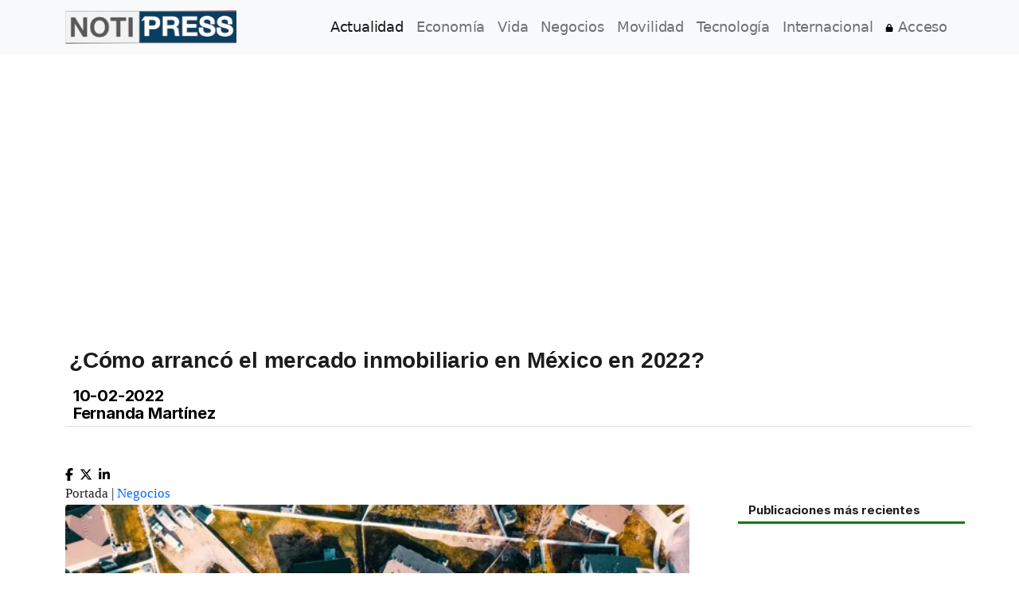

--- FILE ---
content_type: text/html; charset=utf-8
request_url: https://notipress.mx/negocios/arranco-mercado-inmobiliario-2022-10018
body_size: 23015
content:
<!DOCTYPE html>

<html lang="es" prefix="og: http://ogp.me/ns# fb: http://ogp.me/ns/fb#">
<head>
        <meta charset="utf-8">
    <meta http-equiv="X-UA-Compatible" content="IE=edge">
    <meta name="viewport" content="width=device-width, initial-scale=1.0">
    <meta http-equiv="Content-Security-Policy" content="default-src * 'self' data: 'unsafe-inline' 'unsafe-eval' https://ssl.gstatic.com https://cdn.jsdelivr.net https://www.clarity.ms">

    <meta property="fb:pages" content="1798345330267099" />
    <meta property="og:site_name" content="NotiPress" />
    <meta name="twitter:card" content="summary_large_image"/>
    <meta property="twitter:creator" content="@notipressmx"/>
    <meta property="twitter:site" content="@notipress"/>
    <meta name="og:type" content="article"/>
    <meta property="fb:use_automatic_ad_placement" content="enable=true ad_density=default">
        <title>¿Cómo arrancó el mercado inmobiliario en México en 2022? - Negocios</title>
    <link rel="shortcut icon" href="/favicon.ico">
    <link rel="apple-touch-icon" href="/favicon.ico">



    <link rel="preload" href="/assets/fonts/Inter-Bold-es.woff2" as="font" type="font/woff2" crossorigin>
    <link rel="preload" href="/assets/fonts/Inter-Variable-es.woff2" as="font" type="font/woff2" crossorigin>
    <link rel="preload" href="/assets/fonts/Inter-Variable-Italic-es.woff2" as="font" type="font/woff2" crossorigin>
    <link rel="preload" href="/css/site.min.css" as="style" onload="this.onload=null;this.rel='stylesheet'">
    <noscript><link rel="stylesheet" href="/css/site.min.css"></noscript>


    
    
    <meta name="keywords" content="">
<meta name="description" content="Durante este 2022 el mercado inmobiliario espera un repunte, por ello una de las mejores manera de buscar una vivienda optima es por canales digitales">
<meta http-equiv="Content-Type" content="text/html; charset=utf-8">
<meta name="language" content="es-mx">
<meta name="robots" content="index, follow">
<meta name="googlebot-news" content="index, follow">
<meta property="og:locale" content="es_ES">
<meta property="og:type" content="article">
<meta property="og:title" content="¿Cómo arrancó el mercado inmobiliario en México en 2022?">
<meta property="og:description" content="Durante este 2022 el mercado inmobiliario espera un repunte, por ello una de las mejores manera de buscar una vivienda optima es por canales digitales">
<meta property="og:url" content="/negocios/arranco-mercado-inmobiliario-2022-10018">
<meta property="article_publisher" content="https://www.facebook.com/NotiPressMx/">
<meta name="author" content="Fernanda Martínez">
<meta name="publish_date" property="og:publish_date" content="2022-02-10 15:13">
<meta property="fb:app_id" content="225507608602547">
<meta property="og:image" content="https://notipress.mx/img/content/10018.jpg">
<meta property="og:image:secure_url" content="https://notipress.mx/img/content/10018.jpg">
<meta property="og:image:width" content="600">
<meta property="og:image:height" content="400">
<meta property="og:image:type" content="image/jpg">
<meta name="csrf-param" content="_csrf-frontend">
<meta name="csrf-token" content="1id-hLkH6O9Ze96brqnV8Or1EOT6Jd3BnO5K-Yl11HyYTDXd9TaDnmkNiKzo2LmH27kjt5Zkm6fvhSWu3xucLw==">

<link href="https://notipress.mx/img/content/10018.webp" rel="preload" as="image" fetchpriority="high">
<link href="https://notipress.mx/negocios/arranco-mercado-inmobiliario-2022-10018" rel="canonical">
<link href="https://notipress.mx/negocios/arranco-mercado-inmobiliario-2022/amp/10018" rel="amphtml">
<link href="https://pagead2.googlesyndication.com" rel="dns-prefetch">
<link href="https://pagead2.googlesyndication.com" rel="preconnect" crossorigin="anonymous">
<link type="image/png" href="/favicon.png" rel="icon">
<link href="/css/newsletter.css" rel="preload stylesheet" as="style">
<link href="/css/newsletter.css" rel="stylesheet" media="print" onload="this.onload=null;this.media=&#039;all&#039;">
<script src="/js/newsletter.js" async=""></script>
            <script>
            window.addEventListener('scroll', loadDeferredScripts, { once: true });
            function loadDeferredScripts() {
                const script = document.createElement('script');
                script.src = 'https://www.googletagmanager.com/gtag/js?id=G-HK9YE77YCL';
                script.async = true;
                document.head.appendChild(script);
                script.onload = () => {
                    window.dataLayer = window.dataLayer || [];
                    function gtag(){ dataLayer.push(arguments); }
                    gtag('js', new Date());
                    gtag('config', 'G-HK9YE77YCL');
                }
            }
        </script>
    
    </head>




<body>
    
    <script type="application/ld+json">
{
  "@context": "https://schema.org",
  "@type": "NewsArticle",

  "headline": "¿Cómo arrancó el mercado inmobiliario en México en 2022?",

  "image": [
    "https://notipress.mx/img/content/10018.jpg"
  ],

  "datePublished": "2022-02-10T15:13:39-06:00",
  "dateModified": "2022-02-10T15:13:39-06:00",

  "author": {
    "@type": "Person",
    "name": "Fernanda Martínez"
  },

  "publisher": {
    "@type": "Organization",
    "name": "NotiPress",
    "url": "https://notipress.mx",
    "logo": {
      "@type": "ImageObject",
      "url": "https://notipress.mx/img/logo.png"
    }
  },

  "mainEntityOfPage": {
    "@type": "WebPage",
    "@id": "https://notipress.mx/negocios/arranco-mercado-inmobiliario-2022-10018"
  }
}
</script>



<!-- Google Tag Manager (noscript) -->
<noscript><iframe src="https://www.googletagmanager.com/ns.html?id=GTM-KVPFR3H" height="0" width="0" style="display:none;visibility:hidden"></iframe></noscript>
<!-- End Google Tag Manager (noscript) -->





<nav class="navbar fixed-top navbar-expand-lg navbar-light bg-light">
    <div class="container">
        <a class="navbar-brand" href="https://notipress.mx">
            <!--<img fetchpriotiyy="high" src="/img/logo.png" width="215" height="42" alt="NotiPress">-->
            <picture>
                <source srcset="/img/logo-215.webp 1x, /img/logo-430.webp 2x" type="image/webp">
                <source srcset="/img/logo-215.png 1x, /img/logo-430.png 2x" type="image/png">
                <img src="/img/logo-215.png"
                     width="215" height="42"
                     alt="NotiPress"
                     fetchpriority="high"
                     decoding="async">
            </picture>
        </a>
        <button class="navbar-toggler"
                type="button"
                data-bs-toggle="collapse"
                data-bs-target="#navbarMenu"
                aria-controls="navbarMenu"
                aria-expanded="false"
                aria-label="Toggle navigation">
            <span class="navbar-toggler-icon"></span>
        </button>
        <div class="collapse navbar-collapse" id="navbarMenu">
            <ul class="navbar-nav mb-2 mb-lg-0 ms-auto">
                <li class="nav-item">
                    <a class="nav-link active" aria-current="page" href="/actualidad">Actualidad</a>
                </li>
                <li class="nav-item">
                    <a class="nav-link" href="/economia">Economía</a>
                </li>
                <li class="nav-item">
                    <a class="nav-link" href="/vida">Vida</a>
                </li>
                <li class="nav-item">
                    <a class="nav-link" href="/negocios">Negocios</a>
                </li>
                <li class="nav-item">
                    <a class="nav-link" href="/movilidad">Movilidad</a>
                </li>
                <li class="nav-item">
                    <a class="nav-link" href="/tecnologia">Tecnología</a>
                </li>
                <li class="nav-item">
                    <a class="nav-link" href="/internacional">Internacional</a>
                </li>
                <li class="nav-item">
                    <a class="nav-link" href="/redirect-login?action=login" rel="nofollow"><svg xmlns="http://www.w3.org/2000/svg" viewBox="0 0 448 512"  width="10px" height="10px"><!--!Font Awesome Free 6.6.0 by @fontawesome - https://fontawesome.com License - https://fontawesome.com/license/free Copyright 2024 Fonticons, Inc.--><path d="M144 144l0 48 160 0 0-48c0-44.2-35.8-80-80-80s-80 35.8-80 80zM80 192l0-48C80 64.5 144.5 0 224 0s144 64.5 144 144l0 48 16 0c35.3 0 64 28.7 64 64l0 192c0 35.3-28.7 64-64 64L64 512c-35.3 0-64-28.7-64-64L0 256c0-35.3 28.7-64 64-64l16 0z"/></svg></i> Acceso</a>
                </li>
                            </ul>
        </div>
    </div>
</nav>
<div class="container">
        <script language="JavaScript">
        /*function customDisabletext(n){return!0}function customEnable(){return!0}document.oncontextmenu=function(){return!1},document.onselectstart=new Function("return false"),document.onselectstart=new Function("return false"),window.sidebar&&(document.onmousedown=customDisabletext,document.onclick=customEnable);*/
    </script>
    <style>
    /*!
     * Bootstrap v5.0.2 (https://getbootstrap.com/)
     * Copyright 2011-2021 The Bootstrap Authors
     * Copyright 2011-2021 Twitter, Inc.
     * Licensed under MIT (https://github.com/twbs/bootstrap/blob/main/LICENSE)
     */:root{--bs-blue:#0d6efd;--bs-indigo:#6610f2;--bs-purple:#6f42c1;--bs-pink:#d63384;--bs-red:#dc3545;--bs-orange:#fd7e14;--bs-yellow:#ffc107;--bs-green:#198754;--bs-teal:#20c997;--bs-cyan:#0dcaf0;--bs-white:#fff;--bs-gray:#6c757d;--bs-gray-dark:#343a40;--bs-primary:#0d6efd;--bs-secondary:#6c757d;--bs-success:#198754;--bs-info:#0dcaf0;--bs-warning:#ffc107;--bs-danger:#dc3545;--bs-light:#f8f9fa;--bs-dark:#212529;--bs-font-sans-serif:system-ui,-apple-system,"Segoe UI",Roboto,"Helvetica Neue",Arial,"Noto Sans","Liberation Sans",sans-serif,"Apple Color Emoji","Segoe UI Emoji","Segoe UI Symbol","Noto Color Emoji";--bs-font-monospace:SFMono-Regular,Menlo,Monaco,Consolas,"Liberation Mono","Courier New",monospace;--bs-gradient:linear-gradient(180deg, rgba(255, 255, 255, 0.15), rgba(255, 255, 255, 0))}*,::after,::before{box-sizing:border-box}@media (prefers-reduced-motion:no-preference){:root{scroll-behavior:smooth}}body{margin:0;font-family:var(--bs-font-sans-serif);font-size:1rem;font-weight:400;line-height:1.5;color:#212529;background-color:#fff;-webkit-text-size-adjust:100%;-webkit-tap-highlight-color:transparent}hr{margin:1rem 0;color:inherit;background-color:currentColor;border:0;opacity:.25}hr:not([size]){height:1px}.h1,.h2,.h3,.h4,.h5,.h6,h1,h2,h3,h4,h5,h6{margin-top:0;margin-bottom:.5rem;font-weight:500;line-height:1.2}.h1,h1{font-size:calc(1.375rem + 1.5vw)}@media (min-width:1200px){.h1,h1{font-size:2.5rem}}.h2,h2{font-size:calc(1.325rem + .9vw)}@media (min-width:1200px){.h2,h2{font-size:2rem}}.h3,h3{font-size:calc(1.3rem + .6vw)}@media (min-width:1200px){.h3,h3{font-size:1.75rem}}.h4,h4{font-size:calc(1.275rem + .3vw)}@media (min-width:1200px){.h4,h4{font-size:1.5rem}}.h5,h5{font-size:1.25rem}.h6,h6{font-size:1rem}p{margin-top:0;margin-bottom:1rem}ul{padding-left:2rem}ul{margin-top:0;margin-bottom:1rem}ul ul{margin-bottom:0}blockquote{margin:0 0 1rem}b,strong{font-weight:bolder}.small,small{font-size:.875em}a{color:#0d6efd;text-decoration:underline}a:hover{color:#0a58ca}a:not([href]):not([class]),a:not([href]):not([class]):hover{color:inherit;text-decoration:none}code{font-family:var(--bs-font-monospace);font-size:1em;direction:ltr;unicode-bidi:bidi-override}code{font-size:.875em;color:#d63384;word-wrap:break-word}a>code{color:inherit}img,svg{vertical-align:middle}table{caption-side:bottom;border-collapse:collapse}caption{padding-top:.5rem;padding-bottom:.5rem;color:#6c757d;text-align:left}label{display:inline-block}button{border-radius:0}button:focus:not(:focus-visible){outline:0}button,input,select{margin:0;font-family:inherit;font-size:inherit;line-height:inherit}button,select{text-transform:none}[role=button]{cursor:pointer}select{word-wrap:normal}select:disabled{opacity:1}[list]::-webkit-calendar-picker-indicator{display:none}[type=button],[type=reset],[type=submit],button{-webkit-appearance:button}[type=button]:not(:disabled),[type=reset]:not(:disabled),[type=submit]:not(:disabled),button:not(:disabled){cursor:pointer}::-moz-focus-inner{padding:0;border-style:none}::-webkit-datetime-edit-day-field,::-webkit-datetime-edit-fields-wrapper,::-webkit-datetime-edit-hour-field,::-webkit-datetime-edit-minute,::-webkit-datetime-edit-month-field,::-webkit-datetime-edit-text,::-webkit-datetime-edit-year-field{padding:0}::-webkit-inner-spin-button{height:auto}[type=search]{outline-offset:-2px;-webkit-appearance:textfield}::-webkit-search-decoration{-webkit-appearance:none}::-webkit-color-swatch-wrapper{padding:0}::file-selector-button{font:inherit}::-webkit-file-upload-button{font:inherit;-webkit-appearance:button}iframe{border:0}summary{display:list-item;cursor:pointer}[hidden]{display:none!important}.display-1{font-size:calc(1.625rem + 4.5vw);font-weight:300;line-height:1.2}@media (min-width:1200px){.display-1{font-size:5rem}}.display-2{font-size:calc(1.575rem + 3.9vw);font-weight:300;line-height:1.2}@media (min-width:1200px){.display-2{font-size:4.5rem}}.display-3{font-size:calc(1.525rem + 3.3vw);font-weight:300;line-height:1.2}@media (min-width:1200px){.display-3{font-size:4rem}}.display-4{font-size:calc(1.475rem + 2.7vw);font-weight:300;line-height:1.2}@media (min-width:1200px){.display-4{font-size:3.5rem}}.display-5{font-size:calc(1.425rem + 2.1vw);font-weight:300;line-height:1.2}@media (min-width:1200px){.display-5{font-size:3rem}}.display-6{font-size:calc(1.375rem + 1.5vw);font-weight:300;line-height:1.2}@media (min-width:1200px){.display-6{font-size:2.5rem}}.list-inline{padding-left:0;list-style:none}.list-inline-item{display:inline-block}.list-inline-item:not(:last-child){margin-right:.5rem}.blockquote{margin-bottom:1rem;font-size:1.25rem}.blockquote>:last-child{margin-bottom:0}.blockquote-footer{margin-top:-1rem;margin-bottom:1rem;font-size:.875em;color:#6c757d}.blockquote-footer::before{content:"— "}.img-fluid{max-width:100%;height:auto}.container,.container-fluid,.container-lg,.container-md,.container-sm,.container-xl{width:100%;padding-right:var(--bs-gutter-x,.75rem);padding-left:var(--bs-gutter-x,.75rem);margin-right:auto;margin-left:auto}@media (min-width:576px){.container,.container-sm{max-width:540px}}@media (min-width:768px){.container,.container-md,.container-sm{max-width:720px}}@media (min-width:992px){.container,.container-lg,.container-md,.container-sm{max-width:960px}}@media (min-width:1200px){.container,.container-lg,.container-md,.container-sm,.container-xl{max-width:1140px}}@media (min-width:1400px){.container,.container-lg,.container-md,.container-sm,.container-xl{max-width:1320px}}.row{--bs-gutter-x:1.5rem;--bs-gutter-y:0;display:flex;flex-wrap:wrap;margin-top:calc(var(--bs-gutter-y) * -1);margin-right:calc(var(--bs-gutter-x) * -.5);margin-left:calc(var(--bs-gutter-x) * -.5)}.row>*{flex-shrink:0;width:100%;max-width:100%;padding-right:calc(var(--bs-gutter-x) * .5);padding-left:calc(var(--bs-gutter-x) * .5);margin-top:var(--bs-gutter-y)}.col{flex:1 0 0%}@media (min-width:576px){.col-sm{flex:1 0 0%}}@media (min-width:768px){.col-md{flex:1 0 0%}}@media (min-width:992px){.col-lg{flex:1 0 0%}}@media (min-width:1200px){.col-xl{flex:1 0 0%}}.col-auto{flex:0 0 auto;width:auto}.col-1{flex:0 0 auto;width:8.33333333%}.col-2{flex:0 0 auto;width:16.66666667%}.col-3{flex:0 0 auto;width:25%}.col-4{flex:0 0 auto;width:33.33333333%}.col-5{flex:0 0 auto;width:41.66666667%}.col-6{flex:0 0 auto;width:50%}.col-7{flex:0 0 auto;width:58.33333333%}.col-8{flex:0 0 auto;width:66.66666667%}.col-9{flex:0 0 auto;width:75%}.col-10{flex:0 0 auto;width:83.33333333%}.col-11{flex:0 0 auto;width:91.66666667%}.col-12{flex:0 0 auto;width:100%}.offset-1{margin-left:8.33333333%}.offset-2{margin-left:16.66666667%}.offset-3{margin-left:25%}.offset-4{margin-left:33.33333333%}.offset-5{margin-left:41.66666667%}.offset-6{margin-left:50%}.offset-7{margin-left:58.33333333%}.offset-8{margin-left:66.66666667%}.offset-9{margin-left:75%}.offset-10{margin-left:83.33333333%}.offset-11{margin-left:91.66666667%}.g-0{--bs-gutter-x:0}.g-0{--bs-gutter-y:0}.g-1{--bs-gutter-x:0.25rem}.g-1{--bs-gutter-y:0.25rem}.g-2{--bs-gutter-x:0.5rem}.g-2{--bs-gutter-y:0.5rem}.g-3{--bs-gutter-x:1rem}.g-3{--bs-gutter-y:1rem}.g-4{--bs-gutter-x:1.5rem}.g-4{--bs-gutter-y:1.5rem}.g-5{--bs-gutter-x:3rem}.g-5{--bs-gutter-y:3rem}@media (min-width:576px){.col-sm-auto{flex:0 0 auto;width:auto}.col-sm-1{flex:0 0 auto;width:8.33333333%}.col-sm-2{flex:0 0 auto;width:16.66666667%}.col-sm-3{flex:0 0 auto;width:25%}.col-sm-4{flex:0 0 auto;width:33.33333333%}.col-sm-5{flex:0 0 auto;width:41.66666667%}.col-sm-6{flex:0 0 auto;width:50%}.col-sm-7{flex:0 0 auto;width:58.33333333%}.col-sm-8{flex:0 0 auto;width:66.66666667%}.col-sm-9{flex:0 0 auto;width:75%}.col-sm-10{flex:0 0 auto;width:83.33333333%}.col-sm-11{flex:0 0 auto;width:91.66666667%}.col-sm-12{flex:0 0 auto;width:100%}.offset-sm-0{margin-left:0}.offset-sm-1{margin-left:8.33333333%}.offset-sm-2{margin-left:16.66666667%}.offset-sm-3{margin-left:25%}.offset-sm-4{margin-left:33.33333333%}.offset-sm-5{margin-left:41.66666667%}.offset-sm-6{margin-left:50%}.offset-sm-7{margin-left:58.33333333%}.offset-sm-8{margin-left:66.66666667%}.offset-sm-9{margin-left:75%}.offset-sm-10{margin-left:83.33333333%}.offset-sm-11{margin-left:91.66666667%}.g-sm-0{--bs-gutter-x:0}.g-sm-0{--bs-gutter-y:0}.g-sm-1{--bs-gutter-x:0.25rem}.g-sm-1{--bs-gutter-y:0.25rem}.g-sm-2{--bs-gutter-x:0.5rem}.g-sm-2{--bs-gutter-y:0.5rem}.g-sm-3{--bs-gutter-x:1rem}.g-sm-3{--bs-gutter-y:1rem}.g-sm-4{--bs-gutter-x:1.5rem}.g-sm-4{--bs-gutter-y:1.5rem}.g-sm-5{--bs-gutter-x:3rem}.g-sm-5{--bs-gutter-y:3rem}}@media (min-width:768px){.col-md-auto{flex:0 0 auto;width:auto}.col-md-1{flex:0 0 auto;width:8.33333333%}.col-md-2{flex:0 0 auto;width:16.66666667%}.col-md-3{flex:0 0 auto;width:25%}.col-md-4{flex:0 0 auto;width:33.33333333%}.col-md-5{flex:0 0 auto;width:41.66666667%}.col-md-6{flex:0 0 auto;width:50%}.col-md-7{flex:0 0 auto;width:58.33333333%}.col-md-8{flex:0 0 auto;width:66.66666667%}.col-md-9{flex:0 0 auto;width:75%}.col-md-10{flex:0 0 auto;width:83.33333333%}.col-md-11{flex:0 0 auto;width:91.66666667%}.col-md-12{flex:0 0 auto;min-height: 5.5em;overflow:hidden;width:100%}.offset-md-0{margin-left:0}.offset-md-1{margin-left:8.33333333%}.offset-md-2{margin-left:16.66666667%}.offset-md-3{margin-left:25%}.offset-md-4{margin-left:33.33333333%}.offset-md-5{margin-left:41.66666667%}.offset-md-6{margin-left:50%}.offset-md-7{margin-left:58.33333333%}.offset-md-8{margin-left:66.66666667%}.offset-md-9{margin-left:75%}.offset-md-10{margin-left:83.33333333%}.offset-md-11{margin-left:91.66666667%}.g-md-0{--bs-gutter-x:0}.g-md-0{--bs-gutter-y:0}.g-md-1{--bs-gutter-x:0.25rem}.g-md-1{--bs-gutter-y:0.25rem}.g-md-2{--bs-gutter-x:0.5rem}.g-md-2{--bs-gutter-y:0.5rem}.g-md-3{--bs-gutter-x:1rem}.g-md-3{--bs-gutter-y:1rem}.g-md-4{--bs-gutter-x:1.5rem}.g-md-4{--bs-gutter-y:1.5rem}.g-md-5{--bs-gutter-x:3rem}.g-md-5{--bs-gutter-y:3rem}}@media (min-width:992px){.col-lg-auto{flex:0 0 auto;width:auto}.col-lg-1{flex:0 0 auto;width:8.33333333%}.col-lg-2{flex:0 0 auto;width:16.66666667%}.col-lg-3{flex:0 0 auto;width:25%}.col-lg-4{flex:0 0 auto;width:33.33333333%}.col-lg-5{flex:0 0 auto;width:41.66666667%}.col-lg-6{flex:0 0 auto;width:50%}.col-lg-7{flex:0 0 auto;width:58.33333333%}.col-lg-8{flex:0 0 auto;width:66.66666667%}.col-lg-9{flex:0 0 auto;width:75%}.col-lg-10{flex:0 0 auto;width:83.33333333%}.col-lg-11{flex:0 0 auto;width:91.66666667%}.col-lg-12{flex:0 0 auto;width:100%}.offset-lg-0{margin-left:0}.offset-lg-1{margin-left:8.33333333%}.offset-lg-2{margin-left:16.66666667%}.offset-lg-3{margin-left:25%}.offset-lg-4{margin-left:33.33333333%}.offset-lg-5{margin-left:41.66666667%}.offset-lg-6{margin-left:50%}.offset-lg-7{margin-left:58.33333333%}.offset-lg-8{margin-left:66.66666667%}.offset-lg-9{margin-left:75%}.offset-lg-10{margin-left:83.33333333%}.offset-lg-11{margin-left:91.66666667%}.g-lg-0{--bs-gutter-x:0}.g-lg-0{--bs-gutter-y:0}.g-lg-1{--bs-gutter-x:0.25rem}.g-lg-1{--bs-gutter-y:0.25rem}.g-lg-2{--bs-gutter-x:0.5rem}.g-lg-2{--bs-gutter-y:0.5rem}.g-lg-3{--bs-gutter-x:1rem}.g-lg-3{--bs-gutter-y:1rem}.g-lg-4{--bs-gutter-x:1.5rem}.g-lg-4{--bs-gutter-y:1.5rem}.g-lg-5{--bs-gutter-x:3rem}.g-lg-5{--bs-gutter-y:3rem}}@media (min-width:1200px){.col-xl-auto{flex:0 0 auto;width:auto}.col-xl-1{flex:0 0 auto;width:8.33333333%}.col-xl-2{flex:0 0 auto;width:16.66666667%}.col-xl-3{flex:0 0 auto;width:25%}.col-xl-4{flex:0 0 auto;width:33.33333333%}.col-xl-5{flex:0 0 auto;width:41.66666667%}.col-xl-6{flex:0 0 auto;width:50%}.col-xl-7{flex:0 0 auto;width:58.33333333%}.col-xl-8{flex:0 0 auto;width:66.66666667%}.col-xl-9{flex:0 0 auto;width:75%}.col-xl-10{flex:0 0 auto;width:83.33333333%}.col-xl-11{flex:0 0 auto;width:91.66666667%}.col-xl-12{flex:0 0 auto;width:100%}.offset-xl-0{margin-left:0}.offset-xl-1{margin-left:8.33333333%}.offset-xl-2{margin-left:16.66666667%}.offset-xl-3{margin-left:25%}.offset-xl-4{margin-left:33.33333333%}.offset-xl-5{margin-left:41.66666667%}.offset-xl-6{margin-left:50%}.offset-xl-7{margin-left:58.33333333%}.offset-xl-8{margin-left:66.66666667%}.offset-xl-9{margin-left:75%}.offset-xl-10{margin-left:83.33333333%}.offset-xl-11{margin-left:91.66666667%}.g-xl-0{--bs-gutter-x:0}.g-xl-0{--bs-gutter-y:0}.g-xl-1{--bs-gutter-x:0.25rem}.g-xl-1{--bs-gutter-y:0.25rem}.g-xl-2{--bs-gutter-x:0.5rem}.g-xl-2{--bs-gutter-y:0.5rem}.g-xl-3{--bs-gutter-x:1rem}.g-xl-3{--bs-gutter-y:1rem}.g-xl-4{--bs-gutter-x:1.5rem}.g-xl-4{--bs-gutter-y:1.5rem}.g-xl-5{--bs-gutter-x:3rem}.g-xl-5{--bs-gutter-y:3rem}}.table{--bs-table-bg:transparent;--bs-table-accent-bg:transparent;--bs-table-striped-color:#212529;--bs-table-striped-bg:rgba(0, 0, 0, 0.05);--bs-table-active-color:#212529;--bs-table-active-bg:rgba(0, 0, 0, 0.1);--bs-table-hover-color:#212529;--bs-table-hover-bg:rgba(0, 0, 0, 0.075);width:100%;margin-bottom:1rem;color:#212529;vertical-align:top;border-color:#dee2e6}.table>:not(caption)>*>*{padding:.5rem .5rem;background-color:var(--bs-table-bg);border-bottom-width:1px;box-shadow:inset 0 0 0 9999px var(--bs-table-accent-bg)}.table>:not(:last-child)>:last-child>*{border-bottom-color:currentColor}.caption-top{caption-side:top}.table-sm>:not(caption)>*>*{padding:.25rem .25rem}.table-active{--bs-table-accent-bg:var(--bs-table-active-bg);color:var(--bs-table-active-color)}.table-primary{--bs-table-bg:#cfe2ff;--bs-table-striped-bg:#c5d7f2;--bs-table-striped-color:#000;--bs-table-active-bg:#bacbe6;--bs-table-active-color:#000;--bs-table-hover-bg:#bfd1ec;--bs-table-hover-color:#000;color:#000;border-color:#bacbe6}.table-secondary{--bs-table-bg:#e2e3e5;--bs-table-striped-bg:#d7d8da;--bs-table-striped-color:#000;--bs-table-active-bg:#cbccce;--bs-table-active-color:#000;--bs-table-hover-bg:#d1d2d4;--bs-table-hover-color:#000;color:#000;border-color:#cbccce}.table-info{--bs-table-bg:#cff4fc;--bs-table-striped-bg:#c5e8ef;--bs-table-striped-color:#000;--bs-table-active-bg:#badce3;--bs-table-active-color:#000;--bs-table-hover-bg:#bfe2e9;--bs-table-hover-color:#000;color:#000;border-color:#badce3}.table-light{--bs-table-bg:#f8f9fa;--bs-table-striped-bg:#ecedee;--bs-table-striped-color:#000;--bs-table-active-bg:#dfe0e1;--bs-table-active-color:#000;--bs-table-hover-bg:#e5e6e7;--bs-table-hover-color:#000;color:#000;border-color:#dfe0e1}.table-responsive{overflow-x:auto;-webkit-overflow-scrolling:touch}@media (max-width:575.98px){.table-responsive-sm{overflow-x:auto;-webkit-overflow-scrolling:touch}}@media (max-width:767.98px){.table-responsive-md{overflow-x:auto;-webkit-overflow-scrolling:touch}}@media (max-width:991.98px){.table-responsive-lg{overflow-x:auto;-webkit-overflow-scrolling:touch}}@media (max-width:1199.98px){.table-responsive-xl{overflow-x:auto;-webkit-overflow-scrolling:touch}}.form-label{margin-bottom:.5rem}.col-form-label{padding-top:calc(.375rem + 1px);padding-bottom:calc(.375rem + 1px);margin-bottom:0;font-size:inherit;line-height:1.5}.col-form-label-lg{padding-top:calc(.5rem + 1px);padding-bottom:calc(.5rem + 1px);font-size:1.25rem}.col-form-label-sm{padding-top:calc(.25rem + 1px);padding-bottom:calc(.25rem + 1px);font-size:.875rem}.form-text{margin-top:.25rem;font-size:.875em;color:#6c757d}.form-control{display:block;width:100%;padding:.375rem .75rem;font-size:1rem;font-weight:400;line-height:1.5;color:#212529;background-color:#fff;background-clip:padding-box;border:1px solid #ced4da;-webkit-appearance:none;-moz-appearance:none;appearance:none;border-radius:.25rem;transition:border-color .15s ease-in-out,box-shadow .15s ease-in-out}@media (prefers-reduced-motion:reduce){.form-control{transition:none}}.form-control[type=file]{overflow:hidden}.form-control[type=file]:not(:disabled):not([readonly]){cursor:pointer}.form-control:focus{color:#212529;background-color:#fff;border-color:#86b7fe;outline:0;box-shadow:0 0 0 .25rem rgba(13,110,253,.25)}.form-control::-webkit-date-and-time-value{height:1.5em}.form-control::-moz-placeholder{color:#6c757d;opacity:1}.form-control::placeholder{color:#6c757d;opacity:1}.form-control:disabled,.form-control[readonly]{background-color:#e9ecef;opacity:1}.form-control::file-selector-button{padding:.375rem .75rem;margin:-.375rem -.75rem;-webkit-margin-end:.75rem;margin-inline-end:.75rem;color:#212529;background-color:#e9ecef;pointer-events:none;border-color:inherit;border-style:solid;border-width:0;border-inline-end-width:1px;border-radius:0;transition:color .15s ease-in-out,background-color .15s ease-in-out,border-color .15s ease-in-out,box-shadow .15s ease-in-out}@media (prefers-reduced-motion:reduce){.form-control::file-selector-button{transition:none}}.form-control:hover:not(:disabled):not([readonly])::file-selector-button{background-color:#dde0e3}.form-control::-webkit-file-upload-button{padding:.375rem .75rem;margin:-.375rem -.75rem;-webkit-margin-end:.75rem;margin-inline-end:.75rem;color:#212529;background-color:#e9ecef;pointer-events:none;border-color:inherit;border-style:solid;border-width:0;border-inline-end-width:1px;border-radius:0;-webkit-transition:color .15s ease-in-out,background-color .15s ease-in-out,border-color .15s ease-in-out,box-shadow .15s ease-in-out;transition:color .15s ease-in-out,background-color .15s ease-in-out,border-color .15s ease-in-out,box-shadow .15s ease-in-out}@media (prefers-reduced-motion:reduce){.form-control::-webkit-file-upload-button{-webkit-transition:none;transition:none}}.form-control:hover:not(:disabled):not([readonly])::-webkit-file-upload-button{background-color:#dde0e3}.form-control-sm{min-height:calc(1.5em + (.5rem + 2px));padding:.25rem .5rem;font-size:.875rem;border-radius:.2rem}.form-control-sm::file-selector-button{padding:.25rem .5rem;margin:-.25rem -.5rem;-webkit-margin-end:.5rem;margin-inline-end:.5rem}.form-control-sm::-webkit-file-upload-button{padding:.25rem .5rem;margin:-.25rem -.5rem;-webkit-margin-end:.5rem;margin-inline-end:.5rem}.form-control-lg{min-height:calc(1.5em + (1rem + 2px));padding:.5rem 1rem;font-size:1.25rem;border-radius:.3rem}.form-control-lg::file-selector-button{padding:.5rem 1rem;margin:-.5rem -1rem;-webkit-margin-end:1rem;margin-inline-end:1rem}.form-control-lg::-webkit-file-upload-button{padding:.5rem 1rem;margin:-.5rem -1rem;-webkit-margin-end:1rem;margin-inline-end:1rem}.form-control-color{max-width:3rem;height:auto;padding:.375rem}.form-control-color:not(:disabled):not([readonly]){cursor:pointer}.form-control-color::-moz-color-swatch{height:1.5em;border-radius:.25rem}.form-control-color::-webkit-color-swatch{height:1.5em;border-radius:.25rem}.form-select{display:block;width:100%;padding:.375rem 2.25rem .375rem .75rem;-moz-padding-start:calc(.75rem - 3px);font-size:1rem;font-weight:400;line-height:1.5;color:#212529;background-color:#fff;background-image:url("data:image/svg+xml,%3csvg xmlns='http://www.w3.org/2000/svg' viewBox='0 0 16 16'%3e%3cpath fill='none' stroke='%23343a40' stroke-linecap='round' stroke-linejoin='round' stroke-width='2' d='M2 5l6 6 6-6'/%3e%3c/svg%3e");background-repeat:no-repeat;background-position:right .75rem center;background-size:16px 12px;border:1px solid #ced4da;border-radius:.25rem;transition:border-color .15s ease-in-out,box-shadow .15s ease-in-out;-webkit-appearance:none;-moz-appearance:none;appearance:none}@media (prefers-reduced-motion:reduce){.form-select{transition:none}}.form-select:focus{border-color:#86b7fe;outline:0;box-shadow:0 0 0 .25rem rgba(13,110,253,.25)}.form-select[multiple],.form-select[size]:not([size="1"]){padding-right:.75rem;background-image:none}.form-select:disabled{background-color:#e9ecef}.form-select:-moz-focusring{color:transparent;text-shadow:0 0 0 #212529}.form-select-sm{padding-top:.25rem;padding-bottom:.25rem;padding-left:.5rem;font-size:.875rem}.form-select-lg{padding-top:.5rem;padding-bottom:.5rem;padding-left:1rem;font-size:1.25rem}.input-group{position:relative;display:flex;flex-wrap:wrap;align-items:stretch;width:100%}.input-group>.form-control,.input-group>.form-select{position:relative;flex:1 1 auto;width:1%;min-width:0}.input-group>.form-control:focus,.input-group>.form-select:focus{z-index:3}.input-group .btn{position:relative;z-index:2}.input-group .btn:focus{z-index:3}.input-group-text{display:flex;align-items:center;padding:.375rem .75rem;font-size:1rem;font-weight:400;line-height:1.5;color:#212529;text-align:center;white-space:nowrap;background-color:#e9ecef;border:1px solid #ced4da;border-radius:.25rem}.input-group-lg>.btn,.input-group-lg>.form-control,.input-group-lg>.form-select,.input-group-lg>.input-group-text{padding:.5rem 1rem;font-size:1.25rem;border-radius:.3rem}.input-group-sm>.btn,.input-group-sm>.form-control,.input-group-sm>.form-select,.input-group-sm>.input-group-text{padding:.25rem .5rem;font-size:.875rem;border-radius:.2rem}.input-group-lg>.form-select,.input-group-sm>.form-select{padding-right:3rem}.input-group:not(.has-validation)>.dropdown-toggle:nth-last-child(n+3),.input-group:not(.has-validation)>:not(:last-child):not(.dropdown-toggle):not(.dropdown-menu){border-top-right-radius:0;border-bottom-right-radius:0}.input-group>:not(:first-child):not(.dropdown-menu):not(.valid-tooltip):not(.valid-feedback):not(.invalid-tooltip):not(.invalid-feedback){margin-left:-1px;border-top-left-radius:0;border-bottom-left-radius:0}.btn{display:inline-block;font-weight:400;line-height:1.5;color:#212529;text-align:center;text-decoration:none;vertical-align:middle;cursor:pointer;-webkit-user-select:none;-moz-user-select:none;user-select:none;background-color:transparent;border:1px solid transparent;padding:.375rem .75rem;font-size:1rem;border-radius:.25rem;transition:color .15s ease-in-out,background-color .15s ease-in-out,border-color .15s ease-in-out,box-shadow .15s ease-in-out}@media (prefers-reduced-motion:reduce){.btn{transition:none}}.btn:hover{color:#212529}.btn:focus{outline:0;box-shadow:0 0 0 .25rem rgba(13,110,253,.25)}.btn:disabled{pointer-events:none;opacity:.65}.btn-primary{color:#fff;background-color:#0d6efd;border-color:#0d6efd}.btn-primary:hover{color:#fff;background-color:#0b5ed7;border-color:#0a58ca}.btn-primary:focus{color:#fff;background-color:#0b5ed7;border-color:#0a58ca;box-shadow:0 0 0 .25rem rgba(49,132,253,.5)}.btn-primary.active,.btn-primary:active{color:#fff;background-color:#0a58ca;border-color:#0a53be}.btn-primary.active:focus,.btn-primary:active:focus{box-shadow:0 0 0 .25rem rgba(49,132,253,.5)}.btn-primary:disabled{color:#fff;background-color:#0d6efd;border-color:#0d6efd}.btn-secondary{color:#fff;background-color:#6c757d;border-color:#6c757d}.btn-secondary:hover{color:#fff;background-color:#5c636a;border-color:#565e64}.btn-secondary:focus{color:#fff;background-color:#5c636a;border-color:#565e64;box-shadow:0 0 0 .25rem rgba(130,138,145,.5)}.btn-secondary.active,.btn-secondary:active{color:#fff;background-color:#565e64;border-color:#51585e}.btn-secondary.active:focus,.btn-secondary:active:focus{box-shadow:0 0 0 .25rem rgba(130,138,145,.5)}.btn-secondary:disabled{color:#fff;background-color:#6c757d;border-color:#6c757d}.btn-info{color:#000;background-color:#0dcaf0;border-color:#0dcaf0}.btn-info:hover{color:#000;background-color:#31d2f2;border-color:#25cff2}.btn-info:focus{color:#000;background-color:#31d2f2;border-color:#25cff2;box-shadow:0 0 0 .25rem rgba(11,172,204,.5)}.btn-info.active,.btn-info:active{color:#000;background-color:#3dd5f3;border-color:#25cff2}.btn-info.active:focus,.btn-info:active:focus{box-shadow:0 0 0 .25rem rgba(11,172,204,.5)}.btn-info:disabled{color:#000;background-color:#0dcaf0;border-color:#0dcaf0}.btn-light{color:#000;background-color:#f8f9fa;border-color:#f8f9fa}.btn-light:hover{color:#000;background-color:#f9fafb;border-color:#f9fafb}.btn-light:focus{color:#000;background-color:#f9fafb;border-color:#f9fafb;box-shadow:0 0 0 .25rem rgba(211,212,213,.5)}.btn-light.active,.btn-light:active{color:#000;background-color:#f9fafb;border-color:#f9fafb}.btn-light.active:focus,.btn-light:active:focus{box-shadow:0 0 0 .25rem rgba(211,212,213,.5)}.btn-light:disabled{color:#000;background-color:#f8f9fa;border-color:#f8f9fa}.btn-link{font-weight:400;color:#0d6efd;text-decoration:underline}.btn-link:hover{color:#0a58ca}.btn-link:disabled{color:#6c757d}.btn-group-lg>.btn,.btn-lg{padding:.5rem 1rem;font-size:1.25rem;border-radius:.3rem}.btn-group-sm>.btn,.btn-sm{padding:.25rem .5rem;font-size:.875rem;border-radius:.2rem}.collapse:not(.show){display:none}.btn-group,.btn-group-vertical{position:relative;display:inline-flex;vertical-align:middle}.btn-group-vertical>.btn,.btn-group>.btn{position:relative;flex:1 1 auto}.btn-group-vertical>.btn.active,.btn-group-vertical>.btn:active,.btn-group-vertical>.btn:focus,.btn-group-vertical>.btn:hover,.btn-group>.btn.active,.btn-group>.btn:active,.btn-group>.btn:focus,.btn-group>.btn:hover{z-index:1}.btn-toolbar{display:flex;flex-wrap:wrap;justify-content:flex-start}.btn-toolbar .input-group{width:auto}.btn-group>.btn-group:not(:first-child),.btn-group>.btn:not(:first-child){margin-left:-1px}.btn-group>.btn-group:not(:last-child)>.btn,.btn-group>.btn:not(:last-child):not(.dropdown-toggle){border-top-right-radius:0;border-bottom-right-radius:0}.btn-group>.btn-group:not(:first-child)>.btn,.btn-group>.btn:nth-child(n+3),.btn-group>:not(.btn-check)+.btn{border-top-left-radius:0;border-bottom-left-radius:0}.btn-group-vertical{flex-direction:column;align-items:flex-start;justify-content:center}.btn-group-vertical>.btn,.btn-group-vertical>.btn-group{width:100%}.btn-group-vertical>.btn-group:not(:first-child),.btn-group-vertical>.btn:not(:first-child){margin-top:-1px}.btn-group-vertical>.btn-group:not(:last-child)>.btn,.btn-group-vertical>.btn:not(:last-child):not(.dropdown-toggle){border-bottom-right-radius:0;border-bottom-left-radius:0}.btn-group-vertical>.btn-group:not(:first-child)>.btn,.btn-group-vertical>.btn~.btn{border-top-left-radius:0;border-top-right-radius:0}.nav{display:flex;flex-wrap:wrap;padding-left:0;margin-bottom:0;list-style:none}.nav-link{display:block;padding:.5rem 1rem;color:#0d6efd;text-decoration:none;transition:color .15s ease-in-out,background-color .15s ease-in-out,border-color .15s ease-in-out}@media (prefers-reduced-motion:reduce){.nav-link{transition:none}}.nav-link:focus,.nav-link:hover{color:#0a58ca}.navbar{position:relative;display:flex;flex-wrap:wrap;align-items:center;justify-content:space-between;padding-top:.5rem;padding-bottom:.5rem}.navbar>.container,.navbar>.container-fluid,.navbar>.container-lg,.navbar>.container-md,.navbar>.container-sm,.navbar>.container-xl{display:flex;flex-wrap:inherit;align-items:center;justify-content:space-between}.navbar-brand{padding-top:.3125rem;padding-bottom:.3125rem;margin-right:1rem;font-size:1.25rem;text-decoration:none;white-space:nowrap}.navbar-nav{display:flex;flex-direction:column;padding-left:0;margin-bottom:0;list-style:none}.navbar-nav .nav-link{padding-right:0;padding-left:0}.navbar-text{padding-top:.5rem;padding-bottom:.5rem}.navbar-collapse{flex-basis:100%;flex-grow:1;align-items:center}.navbar-toggler{padding:.25rem .75rem;font-size:1.25rem;line-height:1;background-color:transparent;border:1px solid transparent;border-radius:.25rem;transition:box-shadow .15s ease-in-out}@media (prefers-reduced-motion:reduce){.navbar-toggler{transition:none}}.navbar-toggler:hover{text-decoration:none}.navbar-toggler:focus{text-decoration:none;outline:0;box-shadow:0 0 0 .25rem}.navbar-toggler-icon{display:inline-block;width:1.5em;height:1.5em;vertical-align:middle;background-repeat:no-repeat;background-position:center;background-size:100%}.navbar-nav-scroll{max-height:var(--bs-scroll-height,75vh);overflow-y:auto}@media (min-width:576px){.navbar-expand-sm{flex-wrap:nowrap;justify-content:flex-start}.navbar-expand-sm .navbar-nav{flex-direction:row}.navbar-expand-sm .navbar-nav .nav-link{padding-right:.5rem;padding-left:.5rem}.navbar-expand-sm .navbar-nav-scroll{overflow:visible}.navbar-expand-sm .navbar-collapse{display:flex!important;flex-basis:auto}.navbar-expand-sm .navbar-toggler{display:none}}@media (min-width:768px){.navbar-expand-md{flex-wrap:nowrap;justify-content:flex-start}.navbar-expand-md .navbar-nav{flex-direction:row}.navbar-expand-md .navbar-nav .nav-link{padding-right:.5rem;padding-left:.5rem}.navbar-expand-md .navbar-nav-scroll{overflow:visible}.navbar-expand-md .navbar-collapse{display:flex!important;flex-basis:auto}.navbar-expand-md .navbar-toggler{display:none}}@media (min-width:992px){.navbar-expand-lg{flex-wrap:nowrap;justify-content:flex-start}.navbar-expand-lg .navbar-nav{flex-direction:row}.navbar-expand-lg .navbar-nav .nav-link{padding-right:.5rem;padding-left:.5rem}.navbar-expand-lg .navbar-nav-scroll{overflow:visible}.navbar-expand-lg .navbar-collapse{display:flex!important;flex-basis:auto}.navbar-expand-lg .navbar-toggler{display:none}}@media (min-width:1200px){.navbar-expand-xl{flex-wrap:nowrap;justify-content:flex-start}.navbar-expand-xl .navbar-nav{flex-direction:row}.navbar-expand-xl .navbar-nav .nav-link{padding-right:.5rem;padding-left:.5rem}.navbar-expand-xl .navbar-nav-scroll{overflow:visible}.navbar-expand-xl .navbar-collapse{display:flex!important;flex-basis:auto}.navbar-expand-xl .navbar-toggler{display:none}}.navbar-expand{flex-wrap:nowrap;justify-content:flex-start}.navbar-expand .navbar-nav{flex-direction:row}.navbar-expand .navbar-nav .nav-link{padding-right:.5rem;padding-left:.5rem}.navbar-expand .navbar-nav-scroll{overflow:visible}.navbar-expand .navbar-collapse{display:flex!important;flex-basis:auto}.navbar-expand .navbar-toggler{display:none}.navbar-light .navbar-brand{color:rgba(0,0,0,.9)}.navbar-light .navbar-brand:focus,.navbar-light .navbar-brand:hover{color:rgba(0,0,0,.9)}.navbar-light .navbar-nav .nav-link{color:rgba(0,0,0,.55)}.navbar-light .navbar-nav .nav-link:focus,.navbar-light .navbar-nav .nav-link:hover{color:rgba(0,0,0,.7)}.navbar-light .navbar-nav .nav-link.active,.navbar-light .navbar-nav .show>.nav-link{color:rgba(0,0,0,.9)}.navbar-light .navbar-toggler{color:rgba(0,0,0,.55);border-color:rgba(0,0,0,.1)}.navbar-light .navbar-toggler-icon{background-image:url("data:image/svg+xml,%3csvg xmlns='http://www.w3.org/2000/svg' viewBox='0 0 30 30'%3e%3cpath stroke='rgba%280, 0, 0, 0.55%29' stroke-linecap='round' stroke-miterlimit='10' stroke-width='2' d='M4 7h22M4 15h22M4 23h22'/%3e%3c/svg%3e")}.navbar-light .navbar-text{color:rgba(0,0,0,.55)}.navbar-light .navbar-text a,.navbar-light .navbar-text a:focus,.navbar-light .navbar-text a:hover{color:rgba(0,0,0,.9)}.card{position:relative;display:flex;flex-direction:column;min-width:0;word-wrap:break-word;background-color:#fff;background-clip:border-box;border:1px solid rgba(0,0,0,.125);border-radius:.25rem}.card>hr{margin-right:0;margin-left:0}.card>.list-group{border-top:inherit;border-bottom:inherit}.card>.list-group:first-child{border-top-width:0;border-top-left-radius:calc(.25rem - 1px);border-top-right-radius:calc(.25rem - 1px)}.card>.list-group:last-child{border-bottom-width:0;border-bottom-right-radius:calc(.25rem - 1px);border-bottom-left-radius:calc(.25rem - 1px)}.card>.card-header+.list-group,.card>.list-group+.card-footer{border-top:0}.card-body{flex:1 1 auto;padding:1rem 1rem}.card-title{margin-bottom:.5rem}.card-text:last-child{margin-bottom:0}.card-link:hover{text-decoration:none}.card-link+.card-link{margin-left:1rem}.card-header{padding:.5rem 1rem;margin-bottom:0;background-color:rgba(0,0,0,.03);border-bottom:1px solid rgba(0,0,0,.125)}.card-header:first-child{border-radius:calc(.25rem - 1px) calc(.25rem - 1px) 0 0}.card-footer{padding:.5rem 1rem;background-color:rgba(0,0,0,.03);border-top:1px solid rgba(0,0,0,.125)}.card-footer:last-child{border-radius:0 0 calc(.25rem - 1px) calc(.25rem - 1px)}.card-img-overlay{position:absolute;top:0;right:0;bottom:0;left:0;padding:1rem;border-radius:calc(.25rem - 1px)}.card-img,.card-img-bottom,.card-img-top{width:100%}.card-img,.card-img-top{border-top-left-radius:calc(.25rem - 1px);border-top-right-radius:calc(.25rem - 1px)}.card-img,.card-img-bottom{border-bottom-right-radius:calc(.25rem - 1px);border-bottom-left-radius:calc(.25rem - 1px)}.card-group>.card{margin-bottom:.75rem}@media (min-width:576px){.card-group{display:flex;flex-flow:row wrap}.card-group>.card{flex:1 0 0%;margin-bottom:0}.card-group>.card+.card{margin-left:0;border-left:0}.card-group>.card:not(:last-child){border-top-right-radius:0;border-bottom-right-radius:0}.card-group>.card:not(:last-child) .card-header,.card-group>.card:not(:last-child) .card-img-top{border-top-right-radius:0}.card-group>.card:not(:last-child) .card-footer,.card-group>.card:not(:last-child) .card-img-bottom{border-bottom-right-radius:0}.card-group>.card:not(:first-child){border-top-left-radius:0;border-bottom-left-radius:0}.card-group>.card:not(:first-child) .card-header,.card-group>.card:not(:first-child) .card-img-top{border-top-left-radius:0}.card-group>.card:not(:first-child) .card-footer,.card-group>.card:not(:first-child) .card-img-bottom{border-bottom-left-radius:0}}.page-link{position:relative;display:block;color:#0d6efd;text-decoration:none;background-color:#fff;border:1px solid #dee2e6;transition:color .15s ease-in-out,background-color .15s ease-in-out,border-color .15s ease-in-out,box-shadow .15s ease-in-out}@media (prefers-reduced-motion:reduce){.page-link{transition:none}}.page-link:hover{z-index:2;color:#0a58ca;background-color:#e9ecef;border-color:#dee2e6}.page-link:focus{z-index:3;color:#0a58ca;background-color:#e9ecef;outline:0;box-shadow:0 0 0 .25rem rgba(13,110,253,.25)}.page-item:not(:first-child) .page-link{margin-left:-1px}.page-item.active .page-link{z-index:3;color:#fff;background-color:#0d6efd;border-color:#0d6efd}.page-link{padding:.375rem .75rem}.page-item:first-child .page-link{border-top-left-radius:.25rem;border-bottom-left-radius:.25rem}.page-item:last-child .page-link{border-top-right-radius:.25rem;border-bottom-right-radius:.25rem}@-webkit-keyframes progress-bar-stripes{0%{background-position-x:1rem}}@keyframes progress-bar-stripes{0%{background-position-x:1rem}}.list-group{display:flex;flex-direction:column;padding-left:0;margin-bottom:0;border-radius:.25rem}.list-group-item-action{width:100%;color:#495057;text-align:inherit}.list-group-item-action:focus,.list-group-item-action:hover{z-index:1;color:#495057;text-decoration:none;background-color:#f8f9fa}.list-group-item-action:active{color:#212529;background-color:#e9ecef}.list-group-item{position:relative;display:block;padding:.5rem 1rem;color:#212529;text-decoration:none;background-color:#fff;border:1px solid rgba(0,0,0,.125)}.list-group-item:first-child{border-top-left-radius:inherit;border-top-right-radius:inherit}.list-group-item:last-child{border-bottom-right-radius:inherit;border-bottom-left-radius:inherit}.list-group-item:disabled{color:#6c757d;pointer-events:none;background-color:#fff}.list-group-item.active{z-index:2;color:#fff;background-color:#0d6efd;border-color:#0d6efd}.list-group-item+.list-group-item{border-top-width:0}.list-group-item+.list-group-item.active{margin-top:-1px;border-top-width:1px}.list-group-item-primary{color:#084298;background-color:#cfe2ff}.list-group-item-primary.list-group-item-action:focus,.list-group-item-primary.list-group-item-action:hover{color:#084298;background-color:#bacbe6}.list-group-item-primary.list-group-item-action.active{color:#fff;background-color:#084298;border-color:#084298}.list-group-item-secondary{color:#41464b;background-color:#e2e3e5}.list-group-item-secondary.list-group-item-action:focus,.list-group-item-secondary.list-group-item-action:hover{color:#41464b;background-color:#cbccce}.list-group-item-secondary.list-group-item-action.active{color:#fff;background-color:#41464b;border-color:#41464b}.list-group-item-info{color:#055160;background-color:#cff4fc}.list-group-item-info.list-group-item-action:focus,.list-group-item-info.list-group-item-action:hover{color:#055160;background-color:#badce3}.list-group-item-info.list-group-item-action.active{color:#fff;background-color:#055160;border-color:#055160}.list-group-item-light{color:#636464;background-color:#fefefe}.list-group-item-light.list-group-item-action:focus,.list-group-item-light.list-group-item-action:hover{color:#636464;background-color:#e5e5e5}.list-group-item-light.list-group-item-action.active{color:#fff;background-color:#636464;border-color:#636464}@-webkit-keyframes spinner-border{to{transform:rotate(360deg)}}@keyframes spinner-border{to{transform:rotate(360deg)}}@-webkit-keyframes spinner-grow{0%{transform:scale(0)}50%{opacity:1;transform:none}}@keyframes spinner-grow{0%{transform:scale(0)}50%{opacity:1;transform:none}}.link-primary{color:#0d6efd}.link-primary:focus,.link-primary:hover{color:#0a58ca}.link-secondary{color:#6c757d}.link-secondary:focus,.link-secondary:hover{color:#565e64}.link-info{color:#0dcaf0}.link-info:focus,.link-info:hover{color:#3dd5f3}.link-light{color:#f8f9fa}.link-light:focus,.link-light:hover{color:#f9fafb}.ratio{position:relative;width:100%}.ratio::before{display:block;padding-top:var(--bs-aspect-ratio);content:""}.ratio>*{position:absolute;top:0;left:0;width:100%;height:100%}.ratio-1x1{--bs-aspect-ratio:100%}.ratio-4x3{--bs-aspect-ratio:calc(3 / 4 * 100%)}.ratio-16x9{--bs-aspect-ratio:calc(9 / 16 * 100%)}.ratio-21x9{--bs-aspect-ratio:calc(9 / 21 * 100%)}.fixed-top{position:fixed;top:0;right:0;left:0;z-index:1030}.fixed-bottom{position:fixed;right:0;bottom:0;left:0;z-index:1030}.align-top{vertical-align:top!important}.align-bottom{vertical-align:bottom!important}.align-text-bottom{vertical-align:text-bottom!important}.align-text-top{vertical-align:text-top!important}.float-end{float:right!important}.float-none{float:none!important}.overflow-auto{overflow:auto!important}.overflow-hidden{overflow:hidden!important}.overflow-scroll{overflow:scroll!important}.d-inline{display:inline!important}.d-inline-block{display:inline-block!important}.d-block{display:block!important}.d-table{display:table!important}.d-table-row{display:table-row!important}.d-none{display:none!important}.position-static{position:static!important}.position-relative{position:relative!important}.position-absolute{position:absolute!important}.position-fixed{position:fixed!important}.top-0{top:0!important}.top-50{top:50%!important}.top-100{top:100%!important}.bottom-0{bottom:0!important}.bottom-50{bottom:50%!important}.bottom-100{bottom:100%!important}.end-0{right:0!important}.end-50{right:50%!important}.end-100{right:100%!important}.border{border:1px solid #dee2e6!important}.border-0{border:0!important}.border-top{border-top:1px solid #dee2e6!important}.border-top-0{border-top:0!important}.border-end{border-right:1px solid #dee2e6!important}.border-end-0{border-right:0!important}.border-bottom{border-bottom:1px solid #dee2e6!important}.border-bottom-0{border-bottom:0!important}.border-primary{border-color:#0d6efd!important}.border-secondary{border-color:#6c757d!important}.border-info{border-color:#0dcaf0!important}.border-light{border-color:#f8f9fa!important}.border-1{border-width:1px!important}.border-2{border-width:2px!important}.border-3{border-width:3px!important}.border-4{border-width:4px!important}.border-5{border-width:5px!important}.w-25{width:25%!important}.w-50{width:50%!important}.w-75{width:75%!important}.w-100{width:100%!important}.w-auto{width:auto!important}.h-25{height:25%!important}.h-50{height:50%!important}.h-75{height:75%!important}.h-100{height:100%!important}.h-auto{height:auto!important}.align-items-end{align-items:flex-end!important}.align-items-center{align-items:center!important}.align-content-end{align-content:flex-end!important}.align-content-center{align-content:center!important}.align-self-auto{align-self:auto!important}.align-self-end{align-self:flex-end!important}.align-self-center{align-self:center!important}.m-0{margin:0!important}.m-1{margin:.25rem!important}.m-2{margin:.5rem!important}.m-3{margin:1rem!important}.m-4{margin:1.5rem!important}.m-5{margin:3rem!important}.m-auto{margin:auto!important}.mx-0{margin-right:0!important;margin-left:0!important}.mx-1{margin-right:.25rem!important;margin-left:.25rem!important}.mx-2{margin-right:.5rem!important;margin-left:.5rem!important}.mx-3{margin-right:1rem!important;margin-left:1rem!important}.mx-4{margin-right:1.5rem!important;margin-left:1.5rem!important}.mx-5{margin-right:3rem!important;margin-left:3rem!important}.mx-auto{margin-right:auto!important;margin-left:auto!important}.my-0{margin-top:0!important;margin-bottom:0!important}.my-1{margin-top:.25rem!important;margin-bottom:.25rem!important}.my-2{margin-top:.5rem!important;margin-bottom:.5rem!important}.my-3{margin-top:1rem!important;margin-bottom:1rem!important}.my-4{margin-top:1.5rem!important;margin-bottom:1.5rem!important}.my-5{margin-top:3rem!important;margin-bottom:3rem!important}.my-auto{margin-top:auto!important;margin-bottom:auto!important}.mt-0{margin-top:0!important}.mt-1{margin-top:.25rem!important}.mt-2{margin-top:.5rem!important}.mt-3{margin-top:1rem!important}.mt-4{margin-top:1.5rem!important}.mt-5{margin-top:3rem!important}.mt-auto{margin-top:auto!important}.me-0{margin-right:0!important}.me-1{margin-right:.25rem!important}.me-2{margin-right:.5rem!important}.me-3{margin-right:1rem!important}.me-4{margin-right:1.5rem!important}.me-5{margin-right:3rem!important}.me-auto{margin-right:auto!important}.mb-0{margin-bottom:0!important}.mb-1{margin-bottom:.25rem!important}.mb-2{margin-bottom:.5rem!important}.mb-3{margin-bottom:1rem!important}.mb-4{margin-bottom:1.5rem!important}.mb-5{margin-bottom:3rem!important}.mb-auto{margin-bottom:auto!important}.ms-0{margin-left:0!important}.ms-1{margin-left:.25rem!important}.ms-2{margin-left:.5rem!important}.ms-3{margin-left:1rem!important}.ms-4{margin-left:1.5rem!important}.ms-5{margin-left:3rem!important}.ms-auto{margin-left:auto!important}.p-0{padding:0!important}.p-1{padding:.25rem!important}.p-2{padding:.5rem!important}.p-3{padding:1rem!important}.p-4{padding:1.5rem!important}.p-5{padding:3rem!important}.px-0{padding-right:0!important;padding-left:0!important}.px-1{padding-right:.25rem!important;padding-left:.25rem!important}.px-2{padding-right:.5rem!important;padding-left:.5rem!important}.px-3{padding-right:1rem!important;padding-left:1rem!important}.px-4{padding-right:1.5rem!important;padding-left:1.5rem!important}.px-5{padding-right:3rem!important;padding-left:3rem!important}.py-0{padding-top:0!important;padding-bottom:0!important}.py-1{padding-top:.25rem!important;padding-bottom:.25rem!important}.py-2{padding-top:.5rem!important;padding-bottom:.5rem!important}.py-3{padding-top:1rem!important;padding-bottom:1rem!important}.py-4{padding-top:1.5rem!important;padding-bottom:1.5rem!important}.py-5{padding-top:3rem!important;padding-bottom:3rem!important}.pt-0{padding-top:0!important}.pt-1{padding-top:.25rem!important}.pt-2{padding-top:.5rem!important}.pt-3{padding-top:1rem!important}.pt-4{padding-top:1.5rem!important}.pt-5{padding-top:3rem!important}.text-end{text-align:right!important}.text-center{text-align:center!important}.text-decoration-none{text-decoration:none!important}.text-decoration-underline{text-decoration:underline!important}.text-uppercase{text-transform:uppercase!important}.text-primary{color:#0d6efd!important}.text-secondary{color:#6c757d!important}.text-info{color:#0dcaf0!important}.text-light{color:#f8f9fa!important}.text-body{color:#212529!important}.bg-primary{background-color:#0d6efd!important}.bg-secondary{background-color:#6c757d!important}.bg-info{background-color:#0dcaf0!important}.bg-light{background-color:#f8f9fa!important}.bg-body{background-color:#fff!important}.bg-transparent{background-color:transparent!important}.user-select-all{-webkit-user-select:all!important;-moz-user-select:all!important;user-select:all!important}.user-select-auto{-webkit-user-select:auto!important;-moz-user-select:auto!important;user-select:auto!important}.user-select-none{-webkit-user-select:none!important;-moz-user-select:none!important;user-select:none!important}.rounded{border-radius:.25rem!important}.rounded-0{border-radius:0!important}.rounded-1{border-radius:.2rem!important}.rounded-2{border-radius:.25rem!important}.rounded-3{border-radius:.3rem!important}.rounded-top{border-top-left-radius:.25rem!important;border-top-right-radius:.25rem!important}.rounded-end{border-top-right-radius:.25rem!important;border-bottom-right-radius:.25rem!important}.rounded-bottom{border-bottom-right-radius:.25rem!important;border-bottom-left-radius:.25rem!important}@media (min-width:576px){.float-sm-end{float:right!important}.float-sm-none{float:none!important}.d-sm-inline{display:inline!important}.d-sm-inline-block{display:inline-block!important}.d-sm-block{display:block!important}.d-sm-table{display:table!important}.d-sm-table-row{display:table-row!important}.d-sm-none{display:none!important}.align-items-sm-end{align-items:flex-end!important}.align-items-sm-center{align-items:center!important}.align-content-sm-end{align-content:flex-end!important}.align-content-sm-center{align-content:center!important}.align-self-sm-auto{align-self:auto!important}.align-self-sm-end{align-self:flex-end!important}.align-self-sm-center{align-self:center!important}.m-sm-0{margin:0!important}.m-sm-1{margin:.25rem!important}.m-sm-2{margin:.5rem!important}.m-sm-3{margin:1rem!important}.m-sm-4{margin:1.5rem!important}.m-sm-5{margin:3rem!important}.m-sm-auto{margin:auto!important}.mx-sm-0{margin-right:0!important;margin-left:0!important}.mx-sm-1{margin-right:.25rem!important;margin-left:.25rem!important}.mx-sm-2{margin-right:.5rem!important;margin-left:.5rem!important}.mx-sm-3{margin-right:1rem!important;margin-left:1rem!important}.mx-sm-4{margin-right:1.5rem!important;margin-left:1.5rem!important}.mx-sm-5{margin-right:3rem!important;margin-left:3rem!important}.mx-sm-auto{margin-right:auto!important;margin-left:auto!important}.my-sm-0{margin-top:0!important;margin-bottom:0!important}.my-sm-1{margin-top:.25rem!important;margin-bottom:.25rem!important}.my-sm-2{margin-top:.5rem!important;margin-bottom:.5rem!important}.my-sm-3{margin-top:1rem!important;margin-bottom:1rem!important}.my-sm-4{margin-top:1.5rem!important;margin-bottom:1.5rem!important}.my-sm-5{margin-top:3rem!important;margin-bottom:3rem!important}.my-sm-auto{margin-top:auto!important;margin-bottom:auto!important}.mt-sm-0{margin-top:0!important}.mt-sm-1{margin-top:.25rem!important}.mt-sm-2{margin-top:.5rem!important}.mt-sm-3{margin-top:1rem!important}.mt-sm-4{margin-top:1.5rem!important}.mt-sm-5{margin-top:3rem!important}.mt-sm-auto{margin-top:auto!important}.me-sm-0{margin-right:0!important}.me-sm-1{margin-right:.25rem!important}.me-sm-2{margin-right:.5rem!important}.me-sm-3{margin-right:1rem!important}.me-sm-4{margin-right:1.5rem!important}.me-sm-5{margin-right:3rem!important}.me-sm-auto{margin-right:auto!important}.mb-sm-0{margin-bottom:0!important}.mb-sm-1{margin-bottom:.25rem!important}.mb-sm-2{margin-bottom:.5rem!important}.mb-sm-3{margin-bottom:1rem!important}.mb-sm-4{margin-bottom:1.5rem!important}.mb-sm-5{margin-bottom:3rem!important}.mb-sm-auto{margin-bottom:auto!important}.ms-sm-0{margin-left:0!important}.ms-sm-1{margin-left:.25rem!important}.ms-sm-2{margin-left:.5rem!important}.ms-sm-3{margin-left:1rem!important}.ms-sm-4{margin-left:1.5rem!important}.ms-sm-5{margin-left:3rem!important}.ms-sm-auto{margin-left:auto!important}.p-sm-0{padding:0!important}.p-sm-1{padding:.25rem!important}.p-sm-2{padding:.5rem!important}.p-sm-3{padding:1rem!important}.p-sm-4{padding:1.5rem!important}.p-sm-5{padding:3rem!important}.px-sm-0{padding-right:0!important;padding-left:0!important}.px-sm-1{padding-right:.25rem!important;padding-left:.25rem!important}.px-sm-2{padding-right:.5rem!important;padding-left:.5rem!important}.px-sm-3{padding-right:1rem!important;padding-left:1rem!important}.px-sm-4{padding-right:1.5rem!important;padding-left:1.5rem!important}.px-sm-5{padding-right:3rem!important;padding-left:3rem!important}.py-sm-0{padding-top:0!important;padding-bottom:0!important}.py-sm-1{padding-top:.25rem!important;padding-bottom:.25rem!important}.py-sm-2{padding-top:.5rem!important;padding-bottom:.5rem!important}.py-sm-3{padding-top:1rem!important;padding-bottom:1rem!important}.py-sm-4{padding-top:1.5rem!important;padding-bottom:1.5rem!important}.py-sm-5{padding-top:3rem!important;padding-bottom:3rem!important}.pt-sm-0{padding-top:0!important}.pt-sm-1{padding-top:.25rem!important}.pt-sm-2{padding-top:.5rem!important}.pt-sm-3{padding-top:1rem!important}.pt-sm-4{padding-top:1.5rem!important}.pt-sm-5{padding-top:3rem!important}.text-sm-end{text-align:right!important}.text-sm-center{text-align:center!important}}@media (min-width:768px){.float-md-end{float:right!important}.float-md-none{float:none!important}.d-md-inline{display:inline!important}.d-md-inline-block{display:inline-block!important}.d-md-block{display:block!important}.d-md-table{display:table!important}.d-md-table-row{display:table-row!important}.d-md-none{display:none!important}.align-items-md-end{align-items:flex-end!important}.align-items-md-center{align-items:center!important}.align-content-md-end{align-content:flex-end!important}.align-content-md-center{align-content:center!important}.align-self-md-auto{align-self:auto!important}.align-self-md-end{align-self:flex-end!important}.align-self-md-center{align-self:center!important}.m-md-0{margin:0!important}.m-md-1{margin:.25rem!important}.m-md-2{margin:.5rem!important}.m-md-3{margin:1rem!important}.m-md-4{margin:1.5rem!important}.m-md-5{margin:3rem!important}.m-md-auto{margin:auto!important}.mx-md-0{margin-right:0!important;margin-left:0!important}.mx-md-1{margin-right:.25rem!important;margin-left:.25rem!important}.mx-md-2{margin-right:.5rem!important;margin-left:.5rem!important}.mx-md-3{margin-right:1rem!important;margin-left:1rem!important}.mx-md-4{margin-right:1.5rem!important;margin-left:1.5rem!important}.mx-md-5{margin-right:3rem!important;margin-left:3rem!important}.mx-md-auto{margin-right:auto!important;margin-left:auto!important}.my-md-0{margin-top:0!important;margin-bottom:0!important}.my-md-1{margin-top:.25rem!important;margin-bottom:.25rem!important}.my-md-2{margin-top:.5rem!important;margin-bottom:.5rem!important}.my-md-3{margin-top:1rem!important;margin-bottom:1rem!important}.my-md-4{margin-top:1.5rem!important;margin-bottom:1.5rem!important}.my-md-5{margin-top:3rem!important;margin-bottom:3rem!important}.my-md-auto{margin-top:auto!important;margin-bottom:auto!important}.mt-md-0{margin-top:0!important}.mt-md-1{margin-top:.25rem!important}.mt-md-2{margin-top:.5rem!important}.mt-md-3{margin-top:1rem!important}.mt-md-4{margin-top:1.5rem!important}.mt-md-5{margin-top:3rem!important}.mt-md-auto{margin-top:auto!important}.me-md-0{margin-right:0!important}.me-md-1{margin-right:.25rem!important}.me-md-2{margin-right:.5rem!important}.me-md-3{margin-right:1rem!important}.me-md-4{margin-right:1.5rem!important}.me-md-5{margin-right:3rem!important}.me-md-auto{margin-right:auto!important}.mb-md-0{margin-bottom:0!important}.mb-md-1{margin-bottom:.25rem!important}.mb-md-2{margin-bottom:.5rem!important}.mb-md-3{margin-bottom:1rem!important}.mb-md-4{margin-bottom:1.5rem!important}.mb-md-5{margin-bottom:3rem!important}.mb-md-auto{margin-bottom:auto!important}.ms-md-0{margin-left:0!important}.ms-md-1{margin-left:.25rem!important}.ms-md-2{margin-left:.5rem!important}.ms-md-3{margin-left:1rem!important}.ms-md-4{margin-left:1.5rem!important}.ms-md-5{margin-left:3rem!important}.ms-md-auto{margin-left:auto!important}.p-md-0{padding:0!important}.p-md-1{padding:.25rem!important}.p-md-2{padding:.5rem!important}.p-md-3{padding:1rem!important}.p-md-4{padding:1.5rem!important}.p-md-5{padding:3rem!important}.px-md-0{padding-right:0!important;padding-left:0!important}.px-md-1{padding-right:.25rem!important;padding-left:.25rem!important}.px-md-2{padding-right:.5rem!important;padding-left:.5rem!important}.px-md-3{padding-right:1rem!important;padding-left:1rem!important}.px-md-4{padding-right:1.5rem!important;padding-left:1.5rem!important}.px-md-5{padding-right:3rem!important;padding-left:3rem!important}.py-md-0{padding-top:0!important;padding-bottom:0!important}.py-md-1{padding-top:.25rem!important;padding-bottom:.25rem!important}.py-md-2{padding-top:.5rem!important;padding-bottom:.5rem!important}.py-md-3{padding-top:1rem!important;padding-bottom:1rem!important}.py-md-4{padding-top:1.5rem!important;padding-bottom:1.5rem!important}.py-md-5{padding-top:3rem!important;padding-bottom:3rem!important}.pt-md-0{padding-top:0!important}.pt-md-1{padding-top:.25rem!important}.pt-md-2{padding-top:.5rem!important}.pt-md-3{padding-top:1rem!important}.pt-md-4{padding-top:1.5rem!important}.pt-md-5{padding-top:3rem!important}.text-md-end{text-align:right!important}.text-md-center{text-align:center!important}}@media (min-width:992px){.float-lg-end{float:right!important}.float-lg-none{float:none!important}.d-lg-inline{display:inline!important}.d-lg-inline-block{display:inline-block!important}.d-lg-block{display:block!important}.d-lg-table{display:table!important}.d-lg-table-row{display:table-row!important}.d-lg-none{display:none!important}.align-items-lg-end{align-items:flex-end!important}.align-items-lg-center{align-items:center!important}.align-content-lg-end{align-content:flex-end!important}.align-content-lg-center{align-content:center!important}.align-self-lg-auto{align-self:auto!important}.align-self-lg-end{align-self:flex-end!important}.align-self-lg-center{align-self:center!important}.m-lg-0{margin:0!important}.m-lg-1{margin:.25rem!important}.m-lg-2{margin:.5rem!important}.m-lg-3{margin:1rem!important}.m-lg-4{margin:1.5rem!important}.m-lg-5{margin:3rem!important}.m-lg-auto{margin:auto!important}.mx-lg-0{margin-right:0!important;margin-left:0!important}.mx-lg-1{margin-right:.25rem!important;margin-left:.25rem!important}.mx-lg-2{margin-right:.5rem!important;margin-left:.5rem!important}.mx-lg-3{margin-right:1rem!important;margin-left:1rem!important}.mx-lg-4{margin-right:1.5rem!important;margin-left:1.5rem!important}.mx-lg-5{margin-right:3rem!important;margin-left:3rem!important}.mx-lg-auto{margin-right:auto!important;margin-left:auto!important}.my-lg-0{margin-top:0!important;margin-bottom:0!important}.my-lg-1{margin-top:.25rem!important;margin-bottom:.25rem!important}.my-lg-2{margin-top:.5rem!important;margin-bottom:.5rem!important}.my-lg-3{margin-top:1rem!important;margin-bottom:1rem!important}.my-lg-4{margin-top:1.5rem!important;margin-bottom:1.5rem!important}.my-lg-5{margin-top:3rem!important;margin-bottom:3rem!important}.my-lg-auto{margin-top:auto!important;margin-bottom:auto!important}.mt-lg-0{margin-top:0!important}.mt-lg-1{margin-top:.25rem!important}.mt-lg-2{margin-top:.5rem!important}.mt-lg-3{margin-top:1rem!important}.mt-lg-4{margin-top:1.5rem!important}.mt-lg-5{margin-top:3rem!important}.mt-lg-auto{margin-top:auto!important}.me-lg-0{margin-right:0!important}.me-lg-1{margin-right:.25rem!important}.me-lg-2{margin-right:.5rem!important}.me-lg-3{margin-right:1rem!important}.me-lg-4{margin-right:1.5rem!important}.me-lg-5{margin-right:3rem!important}.me-lg-auto{margin-right:auto!important}.mb-lg-0{margin-bottom:0!important}.mb-lg-1{margin-bottom:.25rem!important}.mb-lg-2{margin-bottom:.5rem!important}.mb-lg-3{margin-bottom:1rem!important}.mb-lg-4{margin-bottom:1.5rem!important}.mb-lg-5{margin-bottom:3rem!important}.mb-lg-auto{margin-bottom:auto!important}.ms-lg-0{margin-left:0!important}.ms-lg-1{margin-left:.25rem!important}.ms-lg-2{margin-left:.5rem!important}.ms-lg-3{margin-left:1rem!important}.ms-lg-4{margin-left:1.5rem!important}.ms-lg-5{margin-left:3rem!important}.ms-lg-auto{margin-left:auto!important}.p-lg-0{padding:0!important}.p-lg-1{padding:.25rem!important}.p-lg-2{padding:.5rem!important}.p-lg-3{padding:1rem!important}.p-lg-4{padding:1.5rem!important}.p-lg-5{padding:3rem!important}.px-lg-0{padding-right:0!important;padding-left:0!important}.px-lg-1{padding-right:.25rem!important;padding-left:.25rem!important}.px-lg-2{padding-right:.5rem!important;padding-left:.5rem!important}.px-lg-3{padding-right:1rem!important;padding-left:1rem!important}.px-lg-4{padding-right:1.5rem!important;padding-left:1.5rem!important}.px-lg-5{padding-right:3rem!important;padding-left:3rem!important}.py-lg-0{padding-top:0!important;padding-bottom:0!important}.py-lg-1{padding-top:.25rem!important;padding-bottom:.25rem!important}.py-lg-2{padding-top:.5rem!important;padding-bottom:.5rem!important}.py-lg-3{padding-top:1rem!important;padding-bottom:1rem!important}.py-lg-4{padding-top:1.5rem!important;padding-bottom:1.5rem!important}.py-lg-5{padding-top:3rem!important;padding-bottom:3rem!important}.pt-lg-0{padding-top:0!important}.pt-lg-1{padding-top:.25rem!important}.pt-lg-2{padding-top:.5rem!important}.pt-lg-3{padding-top:1rem!important}.pt-lg-4{padding-top:1.5rem!important}.pt-lg-5{padding-top:3rem!important}.text-lg-end{text-align:right!important}.text-lg-center{text-align:center!important}}@media (min-width:1200px){.float-xl-end{float:right!important}.float-xl-none{float:none!important}.d-xl-inline{display:inline!important}.d-xl-inline-block{display:inline-block!important}.d-xl-block{display:block!important}.d-xl-table{display:table!important}.d-xl-table-row{display:table-row!important}.d-xl-none{display:none!important}.align-items-xl-end{align-items:flex-end!important}.align-items-xl-center{align-items:center!important}.align-content-xl-end{align-content:flex-end!important}.align-content-xl-center{align-content:center!important}.align-self-xl-auto{align-self:auto!important}.align-self-xl-end{align-self:flex-end!important}.align-self-xl-center{align-self:center!important}.m-xl-0{margin:0!important}.m-xl-1{margin:.25rem!important}.m-xl-2{margin:.5rem!important}.m-xl-3{margin:1rem!important}.m-xl-4{margin:1.5rem!important}.m-xl-5{margin:3rem!important}.m-xl-auto{margin:auto!important}.mx-xl-0{margin-right:0!important;margin-left:0!important}.mx-xl-1{margin-right:.25rem!important;margin-left:.25rem!important}.mx-xl-2{margin-right:.5rem!important;margin-left:.5rem!important}.mx-xl-3{margin-right:1rem!important;margin-left:1rem!important}.mx-xl-4{margin-right:1.5rem!important;margin-left:1.5rem!important}.mx-xl-5{margin-right:3rem!important;margin-left:3rem!important}.mx-xl-auto{margin-right:auto!important;margin-left:auto!important}.my-xl-0{margin-top:0!important;margin-bottom:0!important}.my-xl-1{margin-top:.25rem!important;margin-bottom:.25rem!important}.my-xl-2{margin-top:.5rem!important;margin-bottom:.5rem!important}.my-xl-3{margin-top:1rem!important;margin-bottom:1rem!important}.my-xl-4{margin-top:1.5rem!important;margin-bottom:1.5rem!important}.my-xl-5{margin-top:3rem!important;margin-bottom:3rem!important}.my-xl-auto{margin-top:auto!important;margin-bottom:auto!important}.mt-xl-0{margin-top:0!important}.mt-xl-1{margin-top:.25rem!important}.mt-xl-2{margin-top:.5rem!important}.mt-xl-3{margin-top:1rem!important}.mt-xl-4{margin-top:1.5rem!important}.mt-xl-5{margin-top:3rem!important}.mt-xl-auto{margin-top:auto!important}.me-xl-0{margin-right:0!important}.me-xl-1{margin-right:.25rem!important}.me-xl-2{margin-right:.5rem!important}.me-xl-3{margin-right:1rem!important}.me-xl-4{margin-right:1.5rem!important}.me-xl-5{margin-right:3rem!important}.me-xl-auto{margin-right:auto!important}.mb-xl-0{margin-bottom:0!important}.mb-xl-1{margin-bottom:.25rem!important}.mb-xl-2{margin-bottom:.5rem!important}.mb-xl-3{margin-bottom:1rem!important}.mb-xl-4{margin-bottom:1.5rem!important}.mb-xl-5{margin-bottom:3rem!important}.mb-xl-auto{margin-bottom:auto!important}.ms-xl-0{margin-left:0!important}.ms-xl-1{margin-left:.25rem!important}.ms-xl-2{margin-left:.5rem!important}.ms-xl-3{margin-left:1rem!important}.ms-xl-4{margin-left:1.5rem!important}.ms-xl-5{margin-left:3rem!important}.ms-xl-auto{margin-left:auto!important}.p-xl-0{padding:0!important}.p-xl-1{padding:.25rem!important}.p-xl-2{padding:.5rem!important}.p-xl-3{padding:1rem!important}.p-xl-4{padding:1.5rem!important}.p-xl-5{padding:3rem!important}.px-xl-0{padding-right:0!important;padding-left:0!important}.px-xl-1{padding-right:.25rem!important;padding-left:.25rem!important}.px-xl-2{padding-right:.5rem!important;padding-left:.5rem!important}.px-xl-3{padding-right:1rem!important;padding-left:1rem!important}.px-xl-4{padding-right:1.5rem!important;padding-left:1.5rem!important}.px-xl-5{padding-right:3rem!important;padding-left:3rem!important}.py-xl-0{padding-top:0!important;padding-bottom:0!important}.py-xl-1{padding-top:.25rem!important;padding-bottom:.25rem!important}.py-xl-2{padding-top:.5rem!important;padding-bottom:.5rem!important}.py-xl-3{padding-top:1rem!important;padding-bottom:1rem!important}.py-xl-4{padding-top:1.5rem!important;padding-bottom:1.5rem!important}.py-xl-5{padding-top:3rem!important;padding-bottom:3rem!important}.pt-xl-0{padding-top:0!important}.pt-xl-1{padding-top:.25rem!important}.pt-xl-2{padding-top:.5rem!important}.pt-xl-3{padding-top:1rem!important}.pt-xl-4{padding-top:1.5rem!important}.pt-xl-5{padding-top:3rem!important}.text-xl-end{text-align:right!important}.text-xl-center{text-align:center!important}}/*!
 * Font Awesome Free 6.0.0 by @fontawesome - https://fontawesome.com
 * License - https://fontawesome.com/license/free (Icons: CC BY 4.0, Fonts: SIL OFL 1.1, Code: MIT License)
 * Copyright 2022 Fonticons, Inc.
 */

    :root{
        --ui: system-ui, -apple-system, "Segoe UI", Roboto, Arial, "Noto Sans", sans-serif;
        --text-serif: Georgia, "Times New Roman", serif;
    }
    :host,:root{--fa-font-brands:normal 400 1em/1 "Font Awesome 6 Brands"}@font-face{font-family:"Font Awesome 6 Brands";font-style:normal;font-weight:400;font-display:block;src:url(https://notipress.mx/css/fontawesome-6/webfonts/fa-brands-400.woff2) format("woff2"),url(https://notipress.mx/css/fontawesome-6/webfonts/fa-brands-400.ttf) format("truetype")}.fa-brands{font-family:"Font Awesome 6 Brands";font-weight:400}.fa-42-group:before{content:"\e080"}.fa-500px:before{content:"\f26e"}.fa-android:before{content:"\f17b"}.fa-apple:before{content:"\f179"}.fa-bootstrap:before{content:"\f836"}.fa-css3:before{content:"\f13c"}.fa-css3-alt:before{content:"\f38b"}.fa-d-and-d:before{content:"\f38d"}.fa-edge:before{content:"\f282"}.fa-facebook:before{content:"\f09a"}.fa-facebook-f:before{content:"\f39e"}.fa-font-awesome-logo-full:before,.fa-font-awesome:before{content:"\f2b4"}.fa-fonticons:before{content:"\f280"}.fa-google:before{content:"\f1a0"}.fa-html5:before{content:"\f13b"}.fa-js:before{content:"\f3b8"}.fa-line:before{content:"\f3c0"}.fa-linkedin:before{content:"\f08c"}.fa-linkedin-in:before{content:"\f0e1"}.fa-npm:before{content:"\f3d4"}.fa-ns8:before{content:"\f3d5"}.fa-page4:before{content:"\f3d7"}.fa-php:before{content:"\f457"}.fa-font-awesome-alt:before{content:"\f35c"}.fa-tiktok:before{content:"\e07b"}.fa-twitter:before{content:"\f099"}.fa-youtube:before{content:"\f167"}.footer{background-color:#f5f5f5;font-size:.9em;height:60px}.footer>.container{padding-right:15px;padding-left:15px}h2{display:block}a.primary_link,a.secondary_link,h2{color:#003e61;font-family:Inter,sans-serif;text-decoration:none;display:block;overflow:hidden}h2{color:#272727;font-family:Inter,sans-serif;text-decoration:none;overflow:hidden;font-size:1.15em;font-weight:700}a.primary_link,h2{font-size:24px;font-weight:500;line-height:1.6rem;position:relative;letter-spacing:-.2px;padding-top:5px}a.secondary_link,h2{font-size:1.15rem;font-weight:400;line-height:1.2rem;position:relative;font-family:Inter,sans-serif;text-underline:none;letter-spacing:-.2px;padding-left:2px;padding-right:2px}a.primary_link:hover,a.secondary_link:hover,h2{text-decoration:none}.ntp-label-link{font-family:Geomanist,sans-serif;text-decoration:none;font-size:1.1rem;color:#003e61}.ntp-label-link:hover{color:#ed1c24}.lazy-picture{display:block}.fa-2xl{font-size:2em;line-height:.03125em;vertical-align:-.1875em}.fa{font-family:var(--fa-style-family, "Font Awesome 6 Free");font-weight:var(--fa-style,900)}.fa,.fa-brands,.fa-light,.fa-solid{-moz-osx-font-smoothing:grayscale;-webkit-font-smoothing:antialiased;display:var(--fa-display,inline-block);font-style:normal;font-variant:normal;line-height:1;text-rendering:auto}.fa-solid{font-family:'Font Awesome 6 Free';font-weight:900}@media (max-width:767px){.list-inline-item{padding-top:1rem;visibility:hidden}.labels{visibility:hidden}body{overflow-x:hidden!important;width:100%}}.tags{list-style:none;margin:0;overflow:hidden;padding:0;font-size:.7em}.tags li{float:left}.tag{font-family:Geomanist,sans-serif;background:#c7c7c7;border-radius:3px 3px 3px 3px;color:#000;display:inline-block;height:26px;line-height:26px;padding:0 20px 0 23px;margin:0 10px 10px 0;text-decoration:none;-webkit-transition:color .2s}.tag::before{background:#c7c7c7;border-radius:10px;box-shadow:inset 0 1px rgba(0,0,0,.25);content:'';height:6px;left:10px;position:absolute;width:6px;top:10px;padding-top:2px;padding-bottom:2px}.tag:link{text-underline:none}.tag::after{background:#c7c7c7;border-bottom:13px solid transparent;border-left:10px solid #eee;border-top:13px solid transparent;content:'';position:absolute;right:0;top:0}.tag:hover{background-color:#dc143c;color:#fff}.tag:hover::after{border-left-color:#dc143c}.ntp-buttons-info{font-family:Geomanist,sans-serif;background-color:#0a5161;border-color:#0dcaf0;font-size:1rem;color:#fff}@media (max-width:576px){.tag{font-size:1rem}.ntp-buttons-info{font-size:.7rem}}.form-control{display:block;width:100%;min-height:calc(1.5em + .75rem + 2px);padding:.575rem .75rem;font-size:1rem;font-weight:400;line-height:1.5;color:#495057;background-color:#fff;background-clip:padding-box;border:1px solid #ced4da;-webkit-appearance:none;-moz-appearance:none;appearance:none;border-radius:10px;transition:border-color .15s ease-in-out,box-shadow .15s ease-in-out}.form-control:focus{color:#495057;background-color:#fff;border-color:#7a4f06;outline:0;box-shadow:none}.border-rad{border-top-right-radius:28px;border-bottom-right-radius:28px;color:#fff;background-color:#7a4f06;border-color:#7a4f06}.newsletter-title{font-family:"Open Sans",Roboto,"Roboto Condensed",Arial,Helvetica,Verdana,sans-serif;font-size:.8em;font-weight:700;color:#0a53be}.newsletter-title a{text-decoration:none;text-underline:none}body,html{margin:0;padding:0;-webkit-overflow-scrolling:touch}body{margin:0;display:block}.btn,.section-title,h1,h2,h3,h4,nav{font-family:Inter,sans-serif;font-weight:600;letter-spacing:-.2px}.article-text,article,body,li,p{font-family:'Noto Serif',serif;font-size:17px;line-height:1.65;color:#222}.image-fluid{width:100%;aspect-ratio:3/2;height:auto}picture.image-fluid{aspect-ratio:3/2;display:block;width:100%;}.ntp-style{padding-right:0!important;padding-left:0!important;min-height: 200px;}.noselect{-webkit-touch-callout:none;-webkit-user-select:none;-khtml-user-select:none;-moz-user-select:none;-ms-user-select:none;user-select:none}.background_overlay{background:#fff;width:100%;height:100%;display:inline-block;top:0;left:0;z-index:2;padding-left:5px;padding-top:10px}.category_button a{position:relative;font-size:11px;text-transform:uppercase;letter-spacing:2px;margin-top:10px;margin-bottom:5px;font-weight:500;display:inline-block;color:#fff;background:#a21010;padding:5px 15px 3px 15px;text-align:center;border-radius:25px;margin-right:8px;margin-left:20px}#page_caption{min-height:120px;margin:auto;margin-top:25px;border-bottom:1px solid #e1e1e1}#page_caption.hasbg,.post_featured_content_bg{aspect-ratio:3/2;width:100%;position:relative;top:0;right:0;border:0;padding-left:0;background-repeat:no-repeat;background-size:cover;background-position:center;margin-bottom:0;z-index:99;margin-top:25px}.post_icon_wrapper{display:none!important}#page_caption,.post_caption{font-family:Inter,Arial,Helvetica,sans-serif;font-size:20px;text-transform:none;letter-spacing:-.2px;font-size-adjust:.52;color:#1c1c1c;overflow:hidden;display:block;position:relative;text-decoration:none;text-underline:none;font-weight:700;line-height:1.1em}.header-article{position:relative;background-size:cover;background-repeat:no-repeat;background-position:50% 50%;background-image:url(https://notipress.mx/img/article-background.svg);z-index:-1;background-attachment:scroll;width:100%}.header-icons{padding-left:0;padding-bottom:5px;color:#000}.article-text{font-family:'Noto Serif',serif;font-size:17px;line-height:1.65;color:#222}a.btn-see-more-img{width:284px;height:52px;display:block;margin:20px auto 0}#img-header{float:bottom;size:.9em;font-family:"Helvetica Neue",Helvetica,Arial,sans-serif;font-weight:700;padding-left:0;color:#595959}blockquote{margin:1.5em 10px;padding:.5em 10px;quotes:"\201C""\201D""\2018""\2019";border-top:1px solid #b71717;border-bottom:1px solid #b71717;font-weight:700;font:normal 22px/28px system-ui,Roboto,Arial,sans-serif}blockquote:before{color:#b71717;content:open-quote;font-size:4em;line-height:.1em;margin-right:.25em;vertical-align:-.4em}blockquote p{display:inline}.credit_label{position:absolute;color:#fff;background-color:#112938;font-family:Inter,sans-serif;font-size:1em;line-height:1.3em;display:table;text-indent:0;z-index:1;bottom:0;margin-bottom:0;padding:10px}article.note-content h3,article.note-content h4{font-weight:900;margin-bottom:5px}.notiflash-title{text-transform:uppercase;line-height:1rem;font-size:1rem;margin:1.1rem 0 0;font-weight:700}.pt-4,.py-4{padding-top:.8rem!important}.mt-3,.my-3{margin-top:1rem!important}.notiflash{padding:1rem;margin-bottom:1rem;background-color:#e9ecef;border-radius:.8rem}@media (min-width:576px){.notiflash{padding:4rem 2rem}}a{color:#06f;text-decoration:none;background-color:transparent;-webkit-text-decoration-skip:objects}p{font:normal 18px/26px 'Noto Serif',serif;line-height:1.65;margin:0 0 20px}li{font:normal 18px/26px system-ui,Roboto,Arial,sans-serif}.credit_link a{background:url(https://notipress.mx/img/external-link.png) no-repeat 100% 0;background-size:16px 16px;padding-right:19px;color:silver}.most-read .items .item .item-text{padding:0;width:calc(100% - 80px);height:70px;overflow:hidden}.most-read .item .item-text{width:calc(80% - 40px);padding-right:30px;float:left}.most-read .items .item .item-text .item-title{font-size:13px;line-height:18px}.most-read .item .item-text .item-title{font-size:14px;line-height:19px;font-weight:400}.most-read .item .item-img img{width:100%}.most-read .item .item-img a{color:#828282;line-height:19px;font-size:13px}.section-title{color:#1c1c1c;font-size:15px;font-weight:700;line-height:28px;margin-left:-10px;text-indent:1px;border-bottom:3px solid green;display:table;margin-bottom:10px}.last_news_line{margin-top:5px;border-bottom:1px solid #ccc}.item-number{width:30px;float:left;color:#1c1c1c;padding-left:5px;padding-bottom:15px;padding-top:15px;font-size:20px;font-weight:700;line-height:22px;text-indent:3px}.img-thumb{line-height:1.42857143;background-color:#fff;border:1px solid #ddd;border-radius:4px;-webkit-transition:all .2s ease-in-out;-o-transition:all .2s ease-in-out;transition:all .2s ease-in-out;display:inline-block;max-width:100%;height:auto;clear:both;float:left;margin:3px 12px 3px 0;padding:4px}.lazy-wrapper1 img{position:absolute;top:0;left:0;width:100%;height:100%}.list-inline{text-align:right;padding-top:13px}.labels{padding-top:13px;height:10px;line-height:10px}.label-content,.label-content-200,.label-content-mini{color:#fff!important;width:auto!important;display:table!important;-webkit-border-radius:4px;-moz-border-radius:4px;border-radius:4px;position:relative}.label-content{background-color:#079ba4;padding:5px 8px!important;margin-bottom:10px!important}.label-content-mini{background-color:#079ba4;padding:3px 6px!important;margin-bottom:5px!important}.label-content-200{background-color:#d19405;padding:5px 8px!important;margin-bottom:10px!important}.label-content-200:before,.label-content-mini:before,.label-content:before{content:" ";width:0;height:0;border-style:solid;position:absolute;bottom:-6px;left:0}.label-content:before{border-width:0 6px 6px 0;border-color:transparent #003d61 transparent transparent}.label-content-mini:before{border-width:0 6px 6px 0;border-color:transparent #003d61 transparent transparent}.label-content-200:before{border-width:0 6px 6px 0;border-color:transparent #003d61 transparent transparent}.div-label-video{display:inline;position:relative}.label-video-100,.label-video-101{position:absolute;background-color:rgba(0,0,0,.5);color:#fff;font-size:15px;width:20%;text-align:center;-webkit-border-radius:4px;-webkit-font-smoothing:antialiased;padding:8px 8px}.label-video-100{margin-top:215px;margin-left:78%}.label-video-100:hover{background-color:rgba(0,0,0,.9)}.label-video-101{margin-top:175px;margin-left:78%}.label-video-101:hover{background-color:rgba(0,0,0,.9)}img.more-articles{height:auto;width:auto;max-width:90px;max-height:68px}h1{font-size:1.4em;overflow:hidden;display:block;position:relative;font-family:Inter,sans-serif;color:#1c1c1c;text-decoration:none;text-underline:none;font-weight:700;letter-spacing:-.2px;line-height:1.1em;padding-bottom:10px;padding-top:25px}h2,h3,h4{font-size:1.1em;overflow:hidden;display:block;position:relative;font-family:Inter,sans-serif;color:#1c1c1c;text-decoration:none;text-underline:none;font-weight:700;letter-spacing:-.2px;line-height:1.1em;padding-bottom:10px;padding-top:25px}.h1,a.article_principal_link{overflow:hidden;display:block;position:relative;font-family:Inter,sans-serif;color:#444;text-decoration:none;text-underline:none;font-weight:700;letter-spacing:-.5px;line-height:1.1em}a.article_principal_link{padding-bottom:3px}.h2,a.article_secondary_link{font-size:.7em;text-decoration:none;overflow:hidden;display:block;position:relative;font-family:Inter,sans-serif;text-underline:none;color:#1c1c1c;font-weight:bolder;letter-spacing:-.5px;line-height:1.1em}section a.article_principal_minor_link{font-size:1.5em;text-decoration:none;overflow:hidden;display:block;position:relative;font-family:Inter,sans-serif;text-underline:none;color:#1c1c1c;font-weight:500;letter-spacing:-.5px;line-height:1.3em;padding-bottom:10px}section a.article_secondary_minor_link{font-size:1.2em;text-decoration:none;overflow:hidden;display:block;position:relative;font-family:Inter,sans-serif;text-underline:none;color:#1c1c1c;font-weight:500;letter-spacing:-.5px;line-height:1.3em}section img.img-block{width:327px;height:210px;display:block}@media (min-width:700px) and (max-width:1199px){.container{width:1024px}a.label-link{overflow:hidden;position:relative;font-family:Inter,sans-serif;font-size:small;color:#444;text-decoration:none;text-underline:none;font-weight:700;letter-spacing:-.5px;line-height:.8em;padding-bottom:3px}}@media (min-width:800px) and (max-width:2400px){.container{width:1140px}a.label-link{overflow:hidden;position:relative;font-family:Inter,sans-serif;font-size:small;color:#444;text-decoration:none;text-underline:none;font-weight:700;letter-spacing:-.5px;line-height:1.1em;padding-bottom:3px}}.video-container embed,.video-container iframe,.video-container object{position:absolute;top:0;left:0;width:100%;height:100%}.li a.social{color:#fff}@media screen and (min-width:1024px){.objetosmedio{width:320px;float:right}}@media screen and (min-width:720px){.bloquenotas,.desarrollonota,.objetoexplora,.objetosmedio{width:640px}}@media screen and (min-width:1024px){.objetosmedio{width:320px;float:right}}@media screen and (min-width:720px){.bloquenotas,.desarrollonota,.objetoexplora,.objetosmedio{width:640px}.objetosmedio{width:100%;margin:0 auto}}
</style>
    <style>
        /* Stack de sistema para el header/menú y títulos del fold */
        .responsive-img-placeholder {
            display: block;
            width: 100%;
            min-width: 300px;
            min-height: 200px;
        }
        .ntp-style-wrapper {
            aspect-ratio: 3 / 2; /* 388x259 */
            display: block;
            overflow: hidden;
        }
</style>

    <div class="container">
                <div class="row">
            <p>&nbsp;</p>
            <p>&nbsp;</p>
                            <!--<div id="ad-header-300" style="min-height:100px;"></div>-->
                <!-- <ins class="adsbygoogle"
                     style="display:inline-block;width:728px;height:300px"
                     data-ad-client="ca-pub-9489462056709419"
                     data-ad-slot="5959923550"></ins>
                 -->
                <ins class="adsbygoogle"
                     style="display:block"
                     data-ad-client="ca-pub-9489462056709419"
                     data-ad-slot="5959923550"
                     data-ad-format="auto"></ins>
                <script>
                    (adsbygoogle = window.adsbygoogle || []).push({});
                </script>
                        </div>
        <div class="row">
            <div class="col-md-12 col-sm-6 ntp-style">
                <div id="page_caption" class="">
                    <div class="background_overlay">
                        <div class="">
                            <div class="" style="">

                                <h1 style="font-family: sans-serif">¿Cómo arrancó el mercado inmobiliario en México en 2022?</h1>
                                <div class="header-icons">
                                    <i class="fa fa-clock"></i>&nbsp;10-02-2022                                    <br>
                                    <i class="fa fa-user"></i> Fernanda Martínez                                    <br>
                                </div>
                            </div>
                        </div>
                    </div>
                </div>
            </div>
        </div>
        <!--<div class="row">
            <div class="col-1">1</div>
            <div class="col-1">2</div>
            <div class="col-1">3</div>
            <div class="col-1">4</div>
            <div class="col-1">5</div>
            <div class="col-1">6</div>
            <div class="col-1">7</div>
            <div class="col-1">8</div>
            <div class="col-1">9</div>
            <div class="col-1">10</div>
            <div class="col-1">11</div>
            <div class="col-1">12</div>
        </div>-->
        <div class="row">
            <div class="col-12 col-md-9 ntp-style">
                <div itemscope itemtype="http://schema.org/Organization">
                    <meta itemprop="logo" content="https://notipress.mx/img/logo.png">
                    <meta itemprop="url" content="https://notipress.mx">
                </div>
                <div class="col-12 col-md-11">
                    <article itemscope itemtype="http://schema.org/NewsArticle">
                        <meta itemprop="mainEntityOfPage" itemtype="https://schema.org/WebPage" itemid="https://google.com/article">
                        <meta itemprop="datePublished" content="2022-02-10T15:13:39+00:00">
                        <meta itemprop="dateModified" content="2022-02-10T15:13:39+00:00">
                        <div class="article-text">
                            <a href="#" onclick="share_fb('https://ntp.re/1numt');return false;" rel="nofollow" target="_blank" aria-label="Compartir en Facebook"><i class="fa-2xl"><svg xmlns="http://www.w3.org/2000/svg" height="16" width="10" viewBox="0 0 320 512" role="img" aria-hidden="true"><!--!Font Awesome Free 6.5.1 by @fontawesome - https://fontawesome.com License - https://fontawesome.com/license/free Copyright 2023 Fonticons, Inc.--><path d="M80 299.3V512H196V299.3h86.5l18-97.8H196V166.9c0-51.7 20.3-71.5 72.7-71.5c16.3 0 29.4 .4 37 1.2V7.9C291.4 4 256.4 0 236.2 0C129.3 0 80 50.5 80 159.4v42.1H14v97.8H80z"/></svg></i></a>&nbsp;
                            <a href="#" onclick="share_tw('https://ntp.re/1numt','&iquest;C&oacute;mo arranc&oacute; el mercado inmobiliario en M&eacute;xico en 2022?');return false;" rel="nofollow" aria-label="Compartir en X" target="_blank"><i class="fa-2xl"><svg xmlns="http://www.w3.org/2000/svg" height="16" width="16" viewBox="0 0 512 512" role="img" aria-hidden="true"><!--!Font Awesome Free 6.5.1 by @fontawesome - https://fontawesome.com License - https://fontawesome.com/license/free Copyright 2023 Fonticons, Inc.--><path d="M389.2 48h70.6L305.6 224.2 487 464H345L233.7 318.6 106.5 464H35.8L200.7 275.5 26.8 48H172.4L272.9 180.9 389.2 48zM364.4 421.8h39.1L151.1 88h-42L364.4 421.8z"/></svg></i></a>&nbsp;
                            <a href="#" onclick="share_in('https://ntp.re/1numt','&iquest;C&oacute;mo arranc&oacute; el mercado inmobiliario en M&eacute;xico en 2022?','Durante este 2022 el mercado inmobiliario espera un repunte, por ello una de las mejores manera de buscar una vivienda optima es por canales digitales');return false;" rel="nofollow" aria-label="Compartir en Linkedin" target="_blank"><i class="fa-2xl"><svg xmlns="http://www.w3.org/2000/svg" height="16" width="14" viewBox="0 0 448 512" role="img" aria-hidden="true"><!--!Font Awesome Free 6.5.1 by @fontawesome - https://fontawesome.com License - https://fontawesome.com/license/free Copyright 2023 Fonticons, Inc.--><path d="M100.3 448H7.4V148.9h92.9zM53.8 108.1C24.1 108.1 0 83.5 0 53.8a53.8 53.8 0 0 1 107.6 0c0 29.7-24.1 54.3-53.8 54.3zM447.9 448h-92.7V302.4c0-34.7-.7-79.2-48.3-79.2-48.3 0-55.7 37.7-55.7 76.7V448h-92.8V148.9h89.1v40.8h1.3c12.4-23.5 42.7-48.3 87.9-48.3 94 0 111.3 61.9 111.3 142.3V448z"/></svg></i></a>
                            <div class="row">
                                <div class="item">
                                    Portada | <a class="" href="/negocios">Negocios</a>
                                </div>
                            </div>
                            <div class="article-text">
                                <picture><source srcset='https://notipress.mx/img/content/10018.webp' type='image/webp'><source srcset='https://notipress.mx/img/content/10018.jpg' type='image/jpeg'><img width='600' height='399' class='image-fluid rounded' src='https://notipress.mx/img/content/10018.webp' alt='Foto: '></picture><div id='img-header' class='row'><p>Foto: </p></div>                                <div class=''>
                                                                        <p>Uno de los sectores más importantes en la economía es el <strong>mercado</strong> <strong>inmobiliario, </strong>pues la vivienda es uno de los <strong>aspectos más relevantes en la vida</strong> de los seres humanos. No solamente en el plano material, sino como el lugar donde nacen una gran cantidad de historias que dan forma a la vida de una persona. Una muestra de la relevancia del sector es que, a pesar de la recesión económica derivada de la pandemia, en el primer semestre del 2021 <strong>el mercado hipotecario avanzó 26.1 por ciento</strong>. Ello revela también la importancia de impulsar el sector <strong>y abrir mayores oportunidades a las personas de adquirir una vivienda </strong>por medio de la <strong><a href="https://notipress.mx/negocios/crecimiento-mercado-inmobiliario-mexico-de-la-mano-startups-8279" target="_blank">digitalización</a rel="nofollow"></strong>.</p><p>Según datos del último censo de población creado por el <strong>Instituto Nacional de Estadística y Geografía </strong>(INEGI), un total de 35.3 millones de viviendas particulares se encontraban habitadas en 2020. De las cuáles, 16.4% eran rentadas, el 57% era propias y el 10.7% eran propias en proceso de crédito. Por su parte, la<strong> Asociación Mexicana de Profesionales Inmobiliarios</strong> (AMPI) <a href="https://ampi.org/" target="_blank">preve</a rel="nofollow"> un incremento del <strong>20% en las ventas de vivienda durante el año 2022</strong>, asimismo las operaciones tendrían un aumento del 10%. </p><div class="ads-block" style="margin:30px 0;text-align:center;"><ins class="adsbygoogle" style="display:block" data-ad-client="ca-pub-9489462056709419" data-ad-slot="7019808069" data-ad-format="auto" data-full-width-responsive="true"></ins><script>(adsbygoogle = window.adsbygoogle || []).push({});</script></div>  <p>Los precios de la vivienda se han recuperando por la reactivación económica del año pasado, así como el acceso a créditos hipotecarios. Otro de los factores que impulsaron la recuperación del mercado inmobiliario son los ingresos medios, la reducción de tasas de interés y el ahorro. Solo en 2020, el sector de la vivienda generó un <strong>5.8% del Producto Interno Bruto</strong> (PIB) del país lo equivalente a <strong>un billón 273 mil 268 millones de pesos</strong>. De esa forma, la vivienda fue el<strong> tercer lugar de participación al PIB </strong>solo por detrás del sector comercio y manufactura, de acuerdo con la plataforma digital <strong>PADS</strong>. </p>  <p>Por medio de los cambios, la búsqueda de vivienda se han facilitado por la <strong><a href="https://notipress.mx/negocios/digitalizacion-sector-inmobiliario-impacta-experiencia-comprador-7193" target="_blank">digitalización</a rel="nofollow"></strong>, ya que con solo buscarla en Internet se abren las puertas a un sinfín de oportunidades. Asimismo, la pandemia abrió paso a esta digitalización en le mercado inmobiliario, puesto que el acompañamiento de los agentes, el tour en cualquiera de las opciones deseadas. Actualmente incluso el proceso de arrendamiento o compra/venta se puede hacer<strong> por medio</strong><strong> de internet </strong>con tours 360°, redes sociales o página web. Por su parte, los agentes inmobiliarios también han tenido un cambio significativo al tener la posibilidad de <strong>ampliar su mercado y dirigirse a un sector con un mayor enfoque y segmentación gracias a las redes sociales.</strong></p>  <p>Según comentó para <strong>NotiPress</strong><strong> </strong><strong>Mariana</strong> <strong>Sánchez</strong>, vocera de <strong>PADS</strong>: <em>"Muchos trámites del mercado inmobiliario que antes solo podían realizarse de manera presencial ahora se realizan en línea. Todo el proceso de alquiler o venta de vivienda se está automatizando rápidamente, por ejemplo, las solicitudes, las evaluaciones de inquilinos y compradores, los recorridos virtuales, los pagos, la gestión de créditos hipotecarios y las firmas electrónicas. Esto permite empoderar al agente inmobiliario, para que pueda llevar consigo su oficina dondequiera que se encuentre, teniéndola en la palma de la mano."</em></p><div class="ads-block" style="margin:30px 0;text-align:center;"><ins class="adsbygoogle" style="display:block" data-ad-client="ca-pub-9489462056709419" data-ad-slot="7019808069" data-ad-format="auto" data-full-width-responsive="true"></ins><script>(adsbygoogle = window.adsbygoogle || []).push({});</script></div>                                                                        <div class="row">
                                        <div class="col-12 col-md-12">
                                            <div class="article-text">
                                                <ul class="tags">
                                                                                                            <li><a href="/search?q=negocios" class="tag">Negocios</a></li>
                                                                                                            <li><a href="/search?q=inmobiliario" class="tag">Inmobiliario</a></li>
                                                                                                            <li><a href="/search?q=mercados" class="tag">Mercados</a></li>
                                                                                                    </ul>
                                            </div>
                                        </div>
                                        <!--
                                    <div class="row">
                                        <p>&nbsp;</p>
                                    </div>

                                    <div class="row">
                                        <div class="col-md-6 col-md-offset-3 img-responsive">
                                                                                    </div>
                                    </div>
                                    -->
                                                                                    <!-- INICIO Suscripción newsletter -->
                                            <hr>
                                            <div class="row">
                                                <form action="javascript:subscribe();" method="post" id="newsletter-subscribe" novalidate="novalidate">
                                                    <div id="newsInput">
                                                        <div class="">
                                                            <span class="newsletter-title">Recibe noticias por correo | <a target='_blank' rel="nofollow" href="https://notipress.mx/empresa/aviso-de-privacidad">Aviso de privacidad</a></span>
                                                            <div class="input-group mb-3 mt-1">
                                                                <input id="email" type="email" value="" name="email" placeholder="correo@dominio.com" class="form-control" aria-describedby="subscribe">
                                                                <input type="hidden" name="newsletter-article-id" id="newsletter-article-id" value="10018">
                                                                <input class="btn btn-group-lg btn-info border-rad" type="submit" value="Suscribirme" id="subscribe" name="subscribe">
                                                                <br><br>
                                                                <div id="message1" style="display:none;color:green;"><strong>&nbsp;¡Suscripción exitosa!</strong>&nbsp;<span class="glyphicon glyphicon-ok"></span></div>
                                                                <div id="message2" style="display:none;color:red;"><strong>&nbsp;Ops, ocurrió un error</strong>&nbsp;<span class="glyphicon glyphicon-remove"></span></div>
                                                            </div>
                                                        </div>

                                                    </div>
                                                </form>
                                            </div>
                                            <!-- FIN Suscripción newsletter -->
                                        
                                    </div>
                                    <p class="text-left">
                                        <a rel="nofollow" href="https://notipress.mx/article/get-content-html?id=10018" class="btn btn-info ntp-buttons-info"><span class="fa fa-arrow-down"></span> DESCARGA LA NOTA</a>&nbsp;
                                        <a target="_blank" rel="nofollow" href="https://news.google.com/publications/CAAqBwgKMMq_hAswlJmBAw?hl=es-419&gl=MX&ceid=MX%3Aes-419" class="btn btn-info ntp-buttons-info"><span class="fa fa-star"></span> SÍGUENOS EN GOOGLE NEWS</a>
                                    </p>
                                    <p>
                                    <div class="article-text noselect text-center">
                                                                                    <!--<div class="fb-like" data-href="/negocios/arranco-mercado-inmobiliario-2022-10018" data-layout="button_count" data-width=""  data-action="like" data-size="small" data-share="true"></div>-->
                                            <!--<div class="fb-like" data-href="/negocios/arranco-mercado-inmobiliario-2022-10018" data-layout="button_count" data-show-faces="true" data-send="false" data-size="large" data-action="like"></div>-->
                                            <!--<a href="https://twitter.com/notipressmx" class="twitter-follow-button" data-lang="es" data-size="large" data-show-count="true">Seguir a @notipressmx</a>!-->
                                                                                </div>
                                </div>
                                </p>
                            </div>
                        </div>
                    </article>
                </div>
            </div>
            <div class="col-12 col-md-3">
                <p>&nbsp;</p>
                <div class="row">
                    <div class='section-title'>Publicaciones más recientes</div>                                            <div class="row">
                            <ins class="adsbygoogle"
                                 style="display:block;width:500px;height:200px""
                                 data-ad-client="ca-pub-9489462056709419"
                                 data-ad-slot="5693982639"
                                 data-ad-format="auto"></ins>
                            <script>
                                (adsbygoogle = window.adsbygoogle || []).push({});
                            </script>
                            <p>&nbsp;</p>
                        </div>
                                                                <div class="img-thumb">
                            <a href="https://notipress.mx/negocios/hablar-ingles-sera-parte-del-menu-rumbo-al-mundial-2026-34697">
                                                    <picture class='lazy-picture image-fluid rounded'><div>                            <source srcset='https://notipress.mx/img/recent/2026/01/00000347/thumb_34697.webp'type='image/webp'>                            <source srcset='https://notipress.mx/img/recent/2026/01/00000347/thumb_34697.jpg'type='image/jpeg'>                            <img width=300 loading='lazy' class='image-fluid rounded' src='https://notipress.mx/img/recent/2026/01/00000347/thumb_34697.webp' alt='Judith Moreno (NotiPress)'>                    </div></picture>                            </a>
                            <a class="label-link" href="https://notipress.mx/negocios/hablar-ingles-sera-parte-del-menu-rumbo-al-mundial-2026-34697">
                                Hablar inglés será parte del menú rumbo al Mundial 2026                            </a>
                        </div>
                                                <div class="img-thumb">
                            <a href="https://notipress.mx/negocios/batalla-con-intereses-donald-trump-aumenta-la-presion-sobre-jerome-powell-34695">
                                                    <picture class='lazy-picture image-fluid rounded'><div>                            <source srcset='https://notipress.mx/img/recent/2026/01/00000347/thumb_34695.webp'type='image/webp'>                            <source srcset='https://notipress.mx/img/recent/2026/01/00000347/thumb_34695.jpg'type='image/jpeg'>                            <img width=300 loading='lazy' class='image-fluid rounded' src='https://notipress.mx/img/recent/2026/01/00000347/thumb_34695.webp' alt='Axel Olivares (Composición/NotiPress)'>                    </div></picture>                            </a>
                            <a class="label-link" href="https://notipress.mx/negocios/batalla-con-intereses-donald-trump-aumenta-la-presion-sobre-jerome-powell-34695">
                                Batalla con intereses: Donald Trump aumenta la presión sobre Jerome Powell                            </a>
                        </div>
                                                <div class="img-thumb">
                            <a href="https://notipress.mx/negocios/mexico-proyecta-expansion-pagos-digitales-2026-34679">
                                                    <picture class='lazy-picture image-fluid rounded'><div>                            <source srcset='https://notipress.mx/img/recent/2026/01/00000347/thumb_34679.webp'type='image/webp'>                            <source srcset='https://notipress.mx/img/recent/2026/01/00000347/thumb_34679.jpg'type='image/jpeg'>                            <img width=300 loading='lazy' class='image-fluid rounded' src='https://notipress.mx/img/recent/2026/01/00000347/thumb_34679.webp' alt='Sergio F Cara (NotiPress/Composición)'>                    </div></picture>                            </a>
                            <a class="label-link" href="https://notipress.mx/negocios/mexico-proyecta-expansion-pagos-digitales-2026-34679">
                                México proyecta expansión de pagos digitales en 2026 con una infraestructura interoperable                            </a>
                        </div>
                                                <div class="img-thumb">
                            <a href="https://notipress.mx/negocios/cuales-seran-tendencias-conectividad-empresas-2026-omada-by-tp-link-34678">
                                                    <picture class='lazy-picture image-fluid rounded'><div>                            <source srcset='https://notipress.mx/img/recent/2026/01/00000347/thumb_34678.webp'type='image/webp'>                            <source srcset='https://notipress.mx/img/recent/2026/01/00000347/thumb_34678.jpg'type='image/jpeg'>                            <img width=300 loading='lazy' class='image-fluid rounded' src='https://notipress.mx/img/recent/2026/01/00000347/thumb_34678.webp' alt='Gustavo Torres (NotiPress/Composición)'>                    </div></picture>                            </a>
                            <a class="label-link" href="https://notipress.mx/negocios/cuales-seran-tendencias-conectividad-empresas-2026-omada-by-tp-link-34678">
                                Cuáles serán las tendencias en conectividad para empresas en 2026, según Omada by TP-Link                            </a>
                        </div>
                                                <div class="img-thumb">
                            <a href="https://notipress.mx/negocios/aporta-economia-informal-25-pib-y-sigue-fuera-sistema-financiero-34674">
                                                    <picture class='lazy-picture image-fluid rounded'><div>                            <source srcset='https://notipress.mx/img/recent/2026/01/00000347/thumb_34674.webp'type='image/webp'>                            <source srcset='https://notipress.mx/img/recent/2026/01/00000347/thumb_34674.jpg'type='image/jpeg'>                            <img width=300 loading='lazy' class='image-fluid rounded' src='https://notipress.mx/img/recent/2026/01/00000347/thumb_34674.webp' alt='Gustavo Torres (NotiPress)'>                    </div></picture>                            </a>
                            <a class="label-link" href="https://notipress.mx/negocios/aporta-economia-informal-25-pib-y-sigue-fuera-sistema-financiero-34674">
                                Aporta economía informal 25.4% del PIB y sigue fuera del sistema financiero                            </a>
                        </div>
                                        </div>
            </div>
        </div>
    </div>



    <script>
        function share_fb(e){return window.open("https://www.facebook.com/sharer/sharer.php?u="+escape(e),"facebook-share-dialog","width=626,height=436"),!1}function share_tw(e,r){return window.open("https://twitter.com/share?url="+escape(e)+"&text="+r+"&via=notipressmx","","menubar=no,toolbar=no,resizable=yes,scrollbars=yes,height=300,width=600"),!1}function share_in(e,r,t){return window.open("https://www.linkedin.com/shareArticle?mini=true&url="+escape(e)+"&title="+r+"&summary="+t+"&source=NotiPress","","menubar=no,toolbar=no,resizable=yes,scrollbars=yes,height=300,width=600"),!1}
    </script>
    <!--
    <script>function share_fb(e){return window.open("https://www.facebook.com/sharer/sharer.php?u="+escape(e),"facebook-share-dialog","width=626,height=436"),!1}function share_tw(e,r){return window.open("https://twitter.com/share?url="+escape(e)+"&text="+r+"&via=notipressmx","","menubar=no,toolbar=no,resizable=yes,scrollbars=yes,height=300,width=600"),!1}function share_in(e,r,t){return window.open("https://www.linkedin.com/shareArticle?mini=true&url="+escape(e)+"&title="+r+"&summary="+t+"&source=NotiPress","","menubar=no,toolbar=no,resizable=yes,scrollbars=yes,height=300,width=600"),!1}</script>
    -->
    <!--<script async src="https://platform.twitter.com/widgets.js" charset="utf-8"></script>-->

</div>
<div class="container">
    <p>&nbsp;</p>
</div>
<div class="container">
<div class="footer">
    <p class="float-left"><strong>NotiPress</strong> &copy;  2019 - 2026</p>
    <ul class="list-inline float-right">
        <li class="list-inline-item"><a target="_blank" class="ntp-primary" href="https://www.facebook.com/NotipressMx/" rel="nofollow" aria-label="Compartir en Facebook"><i class="fa-2xl"><svg xmlns="http://www.w3.org/2000/svg" height="16" width="10" viewBox="0 0 320 512" role="img" aria-hidden="true"><!--!Font Awesome Free 6.5.1 by @fontawesome - https://fontawesome.com License - https://fontawesome.com/license/free Copyright 2023 Fonticons, Inc.--><title>Compartir en Facebook</title><path d="M80 299.3V512H196V299.3h86.5l18-97.8H196V166.9c0-51.7 20.3-71.5 72.7-71.5c16.3 0 29.4 .4 37 1.2V7.9C291.4 4 256.4 0 236.2 0C129.3 0 80 50.5 80 159.4v42.1H14v97.8H80z"/></svg></i></a></li>
        <li class="list-inline-item"><a target="_blank" class="ntp-primary" href="https://x.com/notipressmx" rel="nofollow" aria-label="Compartir en X"><i class="fa-2xl" alt="X NotiPress"><svg xmlns="http://www.w3.org/2000/svg" height="16" width="16" viewBox="0 0 512 512" role="img" aria-hidden="true"><!--!Font Awesome Free 6.5.1 by @fontawesome - https://fontawesome.com License - https://fontawesome.com/license/free Copyright 2023 Fonticons, Inc.--><title>Compartir en X</title><path d="M389.2 48h70.6L305.6 224.2 487 464H345L233.7 318.6 106.5 464H35.8L200.7 275.5 26.8 48H172.4L272.9 180.9 389.2 48zM364.4 421.8h39.1L151.1 88h-42L364.4 421.8z"/></svg></i></a></li>
        <li class="list-inline-item"><a target="_blank" class="ntp-primary" href="https://www.linkedin.com/company/notipress" rel="nofollow" aria-label="Compartir en Linkedin"><i class="fa-2xl" alt="Linkedin de NotiPress"><svg xmlns="http://www.w3.org/2000/svg" height="16" width="14" viewBox="0 0 448 512" role="img" aria-hidden="true"><!--!Font Awesome Free 6.5.1 by @fontawesome - https://fontawesome.com License - https://fontawesome.com/license/free Copyright 2023 Fonticons, Inc.--><title>Compartir en Linkedin</title><path d="M100.3 448H7.4V148.9h92.9zM53.8 108.1C24.1 108.1 0 83.5 0 53.8a53.8 53.8 0 0 1 107.6 0c0 29.7-24.1 54.3-53.8 54.3zM447.9 448h-92.7V302.4c0-34.7-.7-79.2-48.3-79.2-48.3 0-55.7 37.7-55.7 76.7V448h-92.8V148.9h89.1v40.8h1.3c12.4-23.5 42.7-48.3 87.9-48.3 94 0 111.3 61.9 111.3 142.3V448z"/></svg></i></a></li>
        <li class="list-inline-item"><a target="_blank" class="ntp-primary" href="https://www.youtube.com/c/notipress" rel="nofollow" aria-label="YouTube de NotiPress"><i class="fa-2xl"><svg xmlns="http://www.w3.org/2000/svg" height="16" width="18" viewBox="0 0 576 512" role="img" aria-hidden="true"><!--!Font Awesome Free 6.5.1 by @fontawesome - https://fontawesome.com License - https://fontawesome.com/license/free Copyright 2023 Fonticons, Inc.--><title>YouTube NotiPress</title><path d="M549.7 124.1c-6.3-23.7-24.8-42.3-48.3-48.6C458.8 64 288 64 288 64S117.2 64 74.6 75.5c-23.5 6.3-42 24.9-48.3 48.6-11.4 42.9-11.4 132.3-11.4 132.3s0 89.4 11.4 132.3c6.3 23.7 24.8 41.5 48.3 47.8C117.2 448 288 448 288 448s170.8 0 213.4-11.5c23.5-6.3 42-24.2 48.3-47.8 11.4-42.9 11.4-132.3 11.4-132.3s0-89.4-11.4-132.3zm-317.5 213.5V175.2l142.7 81.2-142.7 81.2z"/></svg></i></a></li>
        <li class="list-inline-item"><a target="_blank" class="ntp-primary" href="https://www.tiktok.com/@notipress" rel="nofollow" aria-label="TikTok de NotiPress"><i class="fa-2xl"><svg xmlns="http://www.w3.org/2000/svg" height="16" width="14" viewBox="0 0 448 512" role="img" aria-hidden="true"><!--!Font Awesome Free 6.5.1 by @fontawesome - https://fontawesome.com License - https://fontawesome.com/license/free Copyright 2023 Fonticons, Inc.--><title>TikTok NotiPrss</title><path d="M448 209.9a210.1 210.1 0 0 1 -122.8-39.3V349.4A162.6 162.6 0 1 1 185 188.3V278.2a74.6 74.6 0 1 0 52.2 71.2V0l88 0a121.2 121.2 0 0 0 1.9 22.2h0A122.2 122.2 0 0 0 381 102.4a121.4 121.4 0 0 0 67 20.1z"/></svg></i></a></li>
    </ul>
    <p class="pull-left">&nbsp;<a href="/empresa/acerca-de">Acerca de</a> | <a href="/empresa/aviso-de-privacidad">Aviso de privacidad</a> | <a href="/empresa/contacto">Contacto</a></p>
    <p>&nbsp;</p>
    <p>&nbsp;</p>
    <p>&nbsp;</p>
</div>
</div>
<script type="text/javascript">
    var tRefresh
    tRefresh = setTimeout("window.location.reload()", 300001);
</script>
<div id="fb-root"></div>
<!--<script async defer crossorigin="anonymous" src="https://connect.facebook.net/es_LA/sdk.js#xfbml=1&version=v13.0&appId=225507608602547&autoLogAppEvents=1" nonce="yc4md86k"></script>-->
<script>window.addEventListener('load', function() {
  var s = document.createElement('script');
  s.src = 'https://pagead2.googlesyndication.com/pagead/js/adsbygoogle.js?client=ca-pub-9489462056709419';
  s.async = true;
  document.head.appendChild(s);
});
window.addEventListener('load', function() {
  [
    {rel:'dns-prefetch', href:'https://www.google-analytics.com'},
    {rel:'dns-prefetch', href:'https://www.googletagmanager.com'},
    {rel:'preconnect',   href:'https://www.google-analytics.com', crossorigin:''},
    {rel:'preconnect',   href:'https://www.googletagmanager.com', crossorigin:''}
  ].forEach(function(d){
    var el=document.createElement('link');
    el.rel=d.rel; el.href=d.href;
    if('crossorigin' in d) el.crossOrigin=d.crossorigin;
    document.head.appendChild(el);
  });
});</script></body>
</html>


--- FILE ---
content_type: text/html; charset=utf-8
request_url: https://www.google.com/recaptcha/api2/aframe
body_size: 266
content:
<!DOCTYPE HTML><html><head><meta http-equiv="content-type" content="text/html; charset=UTF-8"></head><body><script nonce="MrLIrJmMtrJzPEp9ZTyQmA">/** Anti-fraud and anti-abuse applications only. See google.com/recaptcha */ try{var clients={'sodar':'https://pagead2.googlesyndication.com/pagead/sodar?'};window.addEventListener("message",function(a){try{if(a.source===window.parent){var b=JSON.parse(a.data);var c=clients[b['id']];if(c){var d=document.createElement('img');d.src=c+b['params']+'&rc='+(localStorage.getItem("rc::a")?sessionStorage.getItem("rc::b"):"");window.document.body.appendChild(d);sessionStorage.setItem("rc::e",parseInt(sessionStorage.getItem("rc::e")||0)+1);localStorage.setItem("rc::h",'1768368227152');}}}catch(b){}});window.parent.postMessage("_grecaptcha_ready", "*");}catch(b){}</script></body></html>

--- FILE ---
content_type: text/css
request_url: https://notipress.mx/css/site.min.css
body_size: 755
content:
a.primary_link,a.secondary_link{letter-spacing:-.2px;position:relative;overflow:hidden;display:block;font-family:var(--ff-intervar)}.ntp-label-link,a.primary_link,a.secondary_link{text-decoration:none;color:#003e61}.separador-home p.heading,a.primary_link,a.secondary_link,h2{font-family:var(--ff-intervar)}@font-face{font-family:Inter;src:local("Inter Bold"),local("Inter-Bold"),url("/assets/fonts/Inter-Bold-es.woff2") format("woff2");font-weight:700;font-style:normal;font-display:swap;unicode-range:U+0020-007E,U+00A0-00FF,U+2013,U+2014,U+2018,U+2019,U+201C,U+201D,U+2022,U+2026,U+20AC}@font-face{font-family:InterVar;src:url("/assets/fonts/Inter-Variable-es.woff2") format("woff2-variations");font-weight:100 900;font-style:normal;font-display:swap;unicode-range:U+0020-007E,U+00A0-00FF,U+2013,U+2014,U+2018,U+2019,U+201C,U+201D,U+2022,U+2026,U+20AC}@font-face{font-family:InterVar;src:url("/assets/fonts/Inter-Variable-Italic-es.woff2") format("woff2-variations");font-weight:100 900;font-style:italic;font-display:swap;unicode-range:U+0020-007E,U+00A0-00FF,U+2013,U+2014,U+2018,U+2019,U+201C,U+201D,U+2022,U+2026,U+20AC}:root{--ff-inter700:"Inter",system-ui,-apple-system,"Segoe UI",Roboto,"Helvetica Neue",Arial,"Noto Sans","Liberation Sans",sans-serif;--ff-intervar:"InterVar",system-ui,-apple-system,"Segoe UI",Roboto,"Helvetica Neue",Arial,"Noto Sans","Liberation Sans",sans-serif}.footer{background-color:#f5f5f5;font-size:.9em;height:60px}.footer>.container{padding-right:15px;padding-left:15px}h2{font-weight:400;color:#272727;font-size:1.15rem;line-height:1.2rem;letter-spacing:-.2px;overflow:hidden;text-decoration:none}a.primary_link{font-weight:500;font-size:24px;line-height:1.6rem;padding-top:5px}a.secondary_link{font-weight:400;font-size:1.15rem;line-height:1.2rem;padding-left:2px;padding-right:2px}a.history_link{color:#272727;font-family:var(--ff-inter700);font-weight:700;text-decoration:none;overflow:hidden;font-size:1.15em}a.primary_link:hover,a.secondary_link:hover{text-decoration:none}.ntp-label-link{font-family:Geomanist,sans-serif;font-size:1.1rem}.ntp-label-link:hover{color:#ed1c24}.lazy-picture{display:block}.separador-home{height:80px;display:table;width:100%;clear:both}.separador-home p.heading{vertical-align:middle;display:table-cell;font-size:1.5rem;color:#999;height:80px;padding:0;margin:0;width:65%;text-transform:uppercase}.separador-home p.heading:before{content:"";background:url(/img/notipress-gris.svg) no-repeat;display:inline-block;width:28px;height:28px;vertical-align:sub}.fa-2xl{font-size:2em;line-height:.03125em;vertical-align:-.1875em}.fa{font-family:var(--fa-style-family, "Font Awesome 6 Free");font-weight:var(--fa-style,900)}.fa,.fa-brands,.fa-duotone,.fa-light,.fa-regular,.fa-solid,.fa-thin,.fab,.fad,.fal,.far,.fas,.fat{-moz-osx-font-smoothing:grayscale;-webkit-font-smoothing:antialiased;display:var(--fa-display,inline-block);font-style:normal;font-variant:normal;line-height:1;text-rendering:auto}.fa-solid,.fas{font-family:'Font Awesome 6 Free';font-weight:900}.fa-lock::before{content:"\f023"}@media (max-width:767px){.labels,.list-inline-item{visibility:hidden}.list-inline-item{padding-top:1rem}.ntp-intro{padding-right:.2rem}body{overflow-x:hidden!important;width:100%}}

--- FILE ---
content_type: text/css
request_url: https://notipress.mx/css/newsletter.css
body_size: 30
content:
.form-control {display: block;width: 100%;min-height: calc(1.5em + 0.75rem + 2px);padding: 0.575rem 0.75rem;font-size: 1rem;font-weight: 400;line-height: 1.5;color: #495057;background-color: #fff;background-clip: padding-box;border: 1px solid #ced4da;-webkit-appearance: none;-moz-appearance: none;appearance: none;border-radius: 10px;transition: border-color 0.15s ease-in-out, box-shadow 0.15s ease-in-out;}.form-control:focus {color: #495057;background-color: #fff;border-color: #7A4F06;outline: 0;box-shadow: none;}.border-rad {border-top-right-radius: 28px;border-bottom-right-radius: 28px;color: #fff;background-color: #7A4F06;border-color: #7A4F06;}.newsletter-title {font-family: "Open Sans", "Roboto", "Roboto Condensed", Arial, Helvetica, Verdana, sans-serif;font-size: 0.8em;font-weight: bold;color: #0a53be;}.newsletter-title a {text-decoration: none;text-underline: none;}